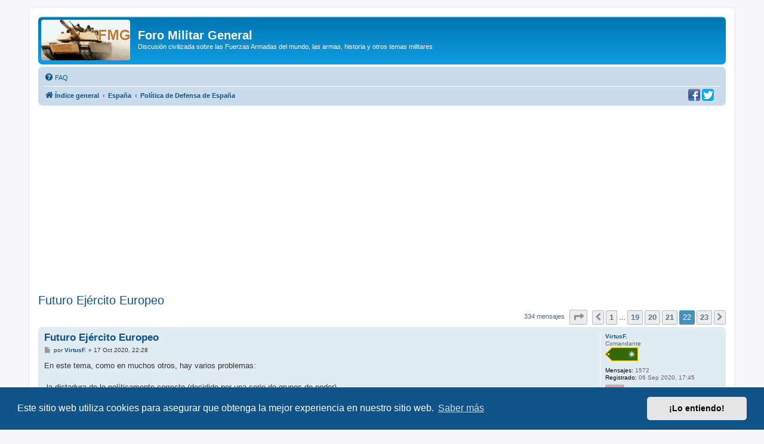

--- FILE ---
content_type: text/html; charset=UTF-8
request_url: https://www.militar.org.ua/foro/viewtopic.php?p=7509098
body_size: 15781
content:
<!DOCTYPE html>
<html dir="ltr" lang="es">
<head>
<meta charset="utf-8" />
<meta http-equiv="X-UA-Compatible" content="IE=edge">
<meta name="viewport" content="width=device-width, initial-scale=1" />

<title>Futuro Ejército Europeo - Página 22 - Foro Militar General</title>

	<link rel="alternate" type="application/atom+xml" title="Feed - Foro Militar General" href="/foro/app.php/feed">			<link rel="alternate" type="application/atom+xml" title="Feed - Nuevos Temas" href="/foro/app.php/feed/topics">		<link rel="alternate" type="application/atom+xml" title="Feed - Foro - Política de Defensa de España" href="/foro/app.php/feed/forum/11">	<link rel="alternate" type="application/atom+xml" title="Feed - Tema - Futuro Ejército Europeo" href="/foro/app.php/feed/topic/32175">	
	<link rel="canonical" href="https://www.militar.org.ua/foro/viewtopic.php?t=32175&amp;start=315">

<!--
	phpBB style name: prosilver
	Based on style:   prosilver (this is the default phpBB3 style)
	Original author:  Tom Beddard ( http://www.subBlue.com/ )
	Modified by:
-->

<link href="./assets/css/font-awesome.min.css?assets_version=340" rel="stylesheet">
<link href="./styles/prosilver/theme/stylesheet.css?assets_version=340" rel="stylesheet">
<link href="./styles/prosilver/theme/es/stylesheet.css?assets_version=340" rel="stylesheet">



	<link href="./assets/cookieconsent/cookieconsent.min.css?assets_version=340" rel="stylesheet">

<!--[if lte IE 9]>
	<link href="./styles/prosilver/theme/tweaks.css?assets_version=340" rel="stylesheet">
<![endif]-->

<meta name="description" content="Da recuerdos al grancapitán &amp;quot;goeben&amp;quot; :wink:">
<meta name="twitter:card" content="summary">
<meta name="twitter:site" content="@ForoMilitar">
<meta property="fb:app_id" content="630942620349711">
<meta property="og:locale" content="es_ES">
<meta property="og:site_name" content="Foro Militar General">
<meta property="og:url" content="https://www.militar.org.ua/foro/viewtopic.php?p=7509098">
<meta property="og:type" content="article">
<meta property="og:title" content="Futuro Ejército Europeo - Página 22">
<meta property="og:description" content="Da recuerdos al grancapitán &amp;quot;goeben&amp;quot; :wink:">
<meta property="og:image" content="https://www.militar.org.ua/foro/images/banners/FMG_250x250a.gif">
<meta property="og:image:type" content="image/gif">
<meta property="og:image:width" content="250">
<meta property="og:image:height" content="250">
<meta property="article:published_time" content="2011-05-06T00:34:21+04:00">
<meta property="article:section" content="Política de Defensa de España">
<meta property="article:publisher" content="https://www.facebook.com/ForoMilitarGeneral/">
<script type="application/ld+json">
{"@context":"http://schema.org","@type":"DiscussionForumPosting","@id":"https://www.militar.org.ua/foro/viewtopic.php?p=7509098","headline":"Futuro Ej\u00e9rcito Europeo - P\u00e1gina 22","description":"Da recuerdos al grancapit\u00e1n &amp;quot;goeben&amp;quot; :wink:","image":"https://www.militar.org.ua/foro/images/banners/FMG_250x250a.gif","author":{"@type":"Person","name":"Franx3"},"datePublished":"2011-05-06T00:34:21+04:00","publisher":{"@type":"Organization","name":"Foro Militar General","url":"https://www.militar.org.ua/foro","logo":{"@type":"ImageObject","url":"https://www.militar.org.ua/foro/images/banners/FMG_115x115.gif","width":115,"height":115}}}
</script>
			
<link href="./ext/phpbb/pages/styles/prosilver/theme/pages_common.css?assets_version=340" rel="stylesheet" media="screen" />
<link href="./ext/rmcgirr83/nationalflags/styles/prosilver/theme/flags.css?assets_version=340" rel="stylesheet" media="screen" />
<link href="./ext/vinny/shareon/styles/prosilver/theme/shareon.css?assets_version=340" rel="stylesheet" media="screen" />
<link href="./ext/flerex/linkedaccounts/styles/prosilver/theme/linkedaccounts.css?assets_version=340" rel="stylesheet" media="screen" />
<link href="./ext/phpbb/ads/styles/all/theme/phpbbads.css?assets_version=340" rel="stylesheet" media="screen" />




<!-- Google Ads -->
<script async src="https://pagead2.googlesyndication.com/pagead/js/adsbygoogle.js?client=ca-pub-0681574093302375" crossorigin="anonymous" type="aeeac9163f7cac9e0efd1ed6-text/javascript"></script>
<!-- Google ad blocking recovery messages -->
<script async src="https://fundingchoicesmessages.google.com/i/pub-0681574093302375?ers=1" nonce="zHTOAqKL0kIYxliVVGKu4A" type="aeeac9163f7cac9e0efd1ed6-text/javascript"></script><script nonce="zHTOAqKL0kIYxliVVGKu4A" type="aeeac9163f7cac9e0efd1ed6-text/javascript">(function() {function signalGooglefcPresent() {if (!window.frames['googlefcPresent']) {if (document.body) {const iframe = document.createElement('iframe'); iframe.style = 'width: 0; height: 0; border: none; z-index: -1000; left: -1000px; top: -1000px;'; iframe.style.display = 'none'; iframe.name = 'googlefcPresent'; document.body.appendChild(iframe);} else {setTimeout(signalGooglefcPresent, 0);}}}signalGooglefcPresent();})();</script>
<link rel="SHORTCUT ICON" href="https://www.militar.org.ua/foro/favicon.ico" />
</head>
<body id="phpbb" class="nojs notouch section-viewtopic ltr ">

<div id="wrap" class="wrap">
	<a id="top" class="top-anchor" accesskey="t"></a>
	<div id="page-header">
		<div class="headerbar" role="banner">
					<div class="inner">

			<div id="site-description" class="site-description">
		<a id="logo" class="logo" href="./index.php" title="Índice general">
					<span class="site_logo"></span>
				</a>
				<h1>Foro Militar General</h1>
				<p>Discusión civilizada sobre las Fuerzas Armadas del mundo, las armas, historia y otros temas militares</p>
				<p class="skiplink"><a href="#start_here">Obviar</a></p>
			</div>

									
			</div>
					</div>
				<div class="navbar" role="navigation">
	<div class="inner">

	<ul id="nav-main" class="nav-main linklist" role="menubar">

		<li id="quick-links" class="quick-links dropdown-container responsive-menu hidden" data-skip-responsive="true">
			<a href="#" class="dropdown-trigger">
				<i class="icon fa-bars fa-fw" aria-hidden="true"></i><span>Enlaces rápidos</span>
			</a>
			<div class="dropdown">
				<div class="pointer"><div class="pointer-inner"></div></div>
				<ul class="dropdown-contents" role="menu">
					
					
										<li class="separator"></li>

									</ul>
			</div>
		</li>

				<li data-last-responsive="true">
			<a href="/foro/app.php/help/faq" rel="help" title="Preguntas Frecuentes" role="menuitem">
				<i class="icon fa-question-circle fa-fw" aria-hidden="true"></i><span>FAQ</span>
			</a>
		</li>
						
		</ul>

	<ul id="nav-breadcrumbs" class="nav-breadcrumbs linklist navlinks" role="menubar">
				
		
		<li class="breadcrumbs" itemscope itemtype="https://schema.org/BreadcrumbList">

			
							<span class="crumb" itemtype="https://schema.org/ListItem" itemprop="itemListElement" itemscope><a itemprop="item" href="./index.php" accesskey="h" data-navbar-reference="index"><i class="icon fa-home fa-fw"></i><span itemprop="name">Índice general</span></a><meta itemprop="position" content="1" /></span>

											
								<span class="crumb" itemtype="https://schema.org/ListItem" itemprop="itemListElement" itemscope data-forum-id="47"><a itemprop="item" href="./viewforum.php?f=47"><span itemprop="name">España</span></a><meta itemprop="position" content="2" /></span>
															
								<span class="crumb" itemtype="https://schema.org/ListItem" itemprop="itemListElement" itemscope data-forum-id="11"><a itemprop="item" href="./viewforum.php?f=11"><span itemprop="name">Política de Defensa de España</span></a><meta itemprop="position" content="3" /></span>
							
					</li>

		
			</ul>
	</div>
		<div id="sociales">
		<a href="https://www.facebook.com/ForoMilitarGeneral" title="Estamos en Facebook" onclick="if (!window.__cfRLUnblockHandlers) return false; target='_blank';" data-cf-modified-aeeac9163f7cac9e0efd1ed6-=""><img src="https://www.militar.org.ua/foro/images/social/facebook-20x20.png" alt="Estamos en Facebook"/></a>
		<a href="https://twitter.com/ForoMilitar" title="Siguenos en Twitter" onclick="if (!window.__cfRLUnblockHandlers) return false; target='_blank';" data-cf-modified-aeeac9163f7cac9e0efd1ed6-=""><img src="https://www.militar.org.ua/foro/images/social/Twitter-20x20.png" alt="Siguenos en Twitter"/></a>
    </div>
</div>
	</div>

		<div style="margin: 10px 0;" data-phpbb-ads-id="1">
		<style type="text/css">
.militar_foro_arriba { display:inline-block; width:100%;}
@media (max-width: 320px) { .militar_foro_arriba { display: none; } }
</style>
<!-- militar/foro/arriba -->
<ins class="adsbygoogle militar_foro_arriba"
     data-ad-client="ca-pub-0681574093302375"
     data-ad-slot="4078263774"
     data-ad-format="auto"
     data-full-width-responsive="true"></ins>
<script type="aeeac9163f7cac9e0efd1ed6-text/javascript">
     (adsbygoogle = window.adsbygoogle || []).push({});
</script>
	</div>

	<a id="start_here" class="anchor"></a>
	<div id="page-body" class="page-body" role="main">
		
		
<h2 class="topic-title"><a href="./viewtopic.php?f=11&amp;t=32175&amp;start=315">Futuro Ejército Europeo</a></h2>
<!-- NOTE: remove the style="display: none" when you want to have the forum description on the topic body -->
<div style="display: none !important;">Programas de Defensa Nacional, presupuesto militar. El nacionalismo, Cataluña y País Vasco. Ceuta y Melilla frente a Marruecos. Relaciones con la OTAN.<br /></div>


<div class="action-bar bar-top">
	
	
			
	
			<div class="pagination">
			334 mensajes
							<ul>
	<li class="dropdown-container dropdown-button-control dropdown-page-jump page-jump">
		<a class="button button-icon-only dropdown-trigger" href="#" title="Clic para ir a la página…" role="button"><i class="icon fa-level-down fa-rotate-270" aria-hidden="true"></i><span class="sr-only">Página <strong>22</strong> de <strong>23</strong></span></a>
		<div class="dropdown">
			<div class="pointer"><div class="pointer-inner"></div></div>
			<ul class="dropdown-contents">
				<li>Ir a la página:</li>
				<li class="page-jump-form">
					<input type="number" name="page-number" min="1" max="999999" title="Introduzca el número de página al que desea ir" class="inputbox tiny" data-per-page="15" data-base-url=".&#x2F;viewtopic.php&#x3F;f&#x3D;11&amp;amp&#x3B;t&#x3D;32175" data-start-name="start" />
					<input class="button2" value="Ir" type="button" />
				</li>
			</ul>
		</div>
	</li>
			<li class="arrow previous"><a class="button button-icon-only" href="./viewtopic.php?f=11&amp;t=32175&amp;start=300" rel="prev" role="button"><i class="icon fa-chevron-left fa-fw" aria-hidden="true"></i><span class="sr-only">Anterior</span></a></li>
				<li><a class="button" href="./viewtopic.php?f=11&amp;t=32175" role="button">1</a></li>
			<li class="ellipsis" role="separator"><span>…</span></li>
				<li><a class="button" href="./viewtopic.php?f=11&amp;t=32175&amp;start=270" role="button">19</a></li>
				<li><a class="button" href="./viewtopic.php?f=11&amp;t=32175&amp;start=285" role="button">20</a></li>
				<li><a class="button" href="./viewtopic.php?f=11&amp;t=32175&amp;start=300" role="button">21</a></li>
			<li class="active"><span>22</span></li>
				<li><a class="button" href="./viewtopic.php?f=11&amp;t=32175&amp;start=330" role="button">23</a></li>
				<li class="arrow next"><a class="button button-icon-only" href="./viewtopic.php?f=11&amp;t=32175&amp;start=330" rel="next" role="button"><i class="icon fa-chevron-right fa-fw" aria-hidden="true"></i><span class="sr-only">Siguiente</span></a></li>
	</ul>
					</div>
		</div>




			<div id="p7508964" class="post has-profile bg2">
		<div class="inner">

		<dl class="postprofile" id="profile7508964">
			<dt class="has-profile-rank no-avatar">
				<div class="avatar-container">
																			</div>
								<a href="./memberlist.php?mode=viewprofile&amp;u=46345" class="username">VirtusF.</a>							</dt>

						<dd class="profile-rank">Comandante<br /><img src="./images/ranks/Ej-comandante.png" alt="Comandante" title="Comandante" /></dd>			
		<dd class="profile-posts"><strong>Mensajes:</strong> 1572</dd>		<dd class="profile-joined"><strong>Registrado:</strong> 06 Sep 2020, 17:45</dd>		
		
						
							<dd><a href="/foro/app.php/flags/177"><img class="flag_image" src="./ext/rmcgirr83/nationalflags/flags/es.png"alt="España" title="España" /></a></dd>

		</dl>

		<div class="postbody">
						<div id="post_content7508964">

					<h3 class="first">
						<a href="./viewtopic.php?p=7508964#p7508964">Futuro Ejército Europeo</a>
		</h3>

								
						<p class="author">
									<span><i class="icon fa-file fa-fw icon-lightgray icon-md" aria-hidden="true"></i><span class="sr-only">Mensaje</span></span>
								<span class="responsive-hide">por <strong><a href="./memberlist.php?mode=viewprofile&amp;u=46345" class="username">VirtusF.</a></strong> &raquo; </span><time datetime="2020-10-17T20:28:22+00:00">17 Oct 2020, 22:28</time>
			</p>
			
			
			
			<div class="content">En este tema, como en muchos otros, hay varios problemas:<br>
<br>
-la dictadura de lo políticamente correcto (decidido por una serie de grupos de poder)<br>
-el bombardeo mediático para facilitar esa dictadura<br>
-La falta de sentido crítico de la opinión pública debido a diversos factores<br>
<br>
No hace falta ser un lince para darse cuenta que cada nación tiene intereses propios, que pueden ser coincidentes o no con otras naciones. Pero en no pocas ocasiones, esos intereses son absolutamente contrarios al de otras naciones...y esto pasa en todos los sitios, la UE incluida. España no tiene los mismos intereses que Francia, Francia no tiene los mismos que Italia e Italia no tiene los mismos que Alemania...y así hasta completar la lista de la UE.<br>
<br>
El proyecto europeo está condenado al fracaso desde el mismo momento que "alguien" decidió que esta asociación económica tenía que convertirse en una disolución de los estados-nación en busca de una mini globalización buscando una supuesta nación europea. El cuento del ejército europeo es un paso más en ese objetivo imposible. Pero mientras haya dinero, y en Europa hay mucho, se darán pasos y se crearán estructuras que darán sueldos  a mucha gente en busca de ese objetivo imposible. Un objetivo imposible, pero que puede servir de excusa para debilitar a potenciales rivales poniendo un bonito anzuelo a países irresponsables propensos a creer en el buenismo y en utopías...</div>

			
			
									
									<br />
		<ul class="share-buttons">
							<li><a href="https://www.facebook.com/sharer/sharer.php?t=Futuro+Ej%C3%A9rcito+Europeo&amp;u=https%3A%2F%2Fwww.militar.org.ua%2Fforo%2Fviewtopic.php%3Fp%3D7508964%23p7508964" title="Compartir en Facebook" class="share-button share-icon-button facebook-icon js-newWindow" data-popup="width=580,height=325"></a></li>
			
							<li><a href="https://twitter.com/share?text=Futuro+Ej%C3%A9rcito+Europeo&amp;url=https%3A%2F%2Fwww.militar.org.ua%2Fforo%2Fviewtopic.php%3Fp%3D7508964%23p7508964" title="Compartir en Twitter" class="share-button share-icon-button twitter-icon js-newWindow" data-popup="width=550,height=300"></a></li>
			
			
			
			
			
			
			
			
							<li><a href="whatsapp://send?text=Futuro+Ej%C3%A9rcito+Europeo&nbsp;https%3A%2F%2Fwww.militar.org.ua%2Fforo%2Fviewtopic.php%3Fp%3D7508964%23p7508964" title="Compartir en Whatsapp" class="share-button share-icon-button whatsapp-icon" onclick="if (!window.__cfRLUnblockHandlers) return false; target='_blank';" data-cf-modified-aeeac9163f7cac9e0efd1ed6-=""></a></li>
			
					</ul>
		<br />
				<div id="sig7508964" class="signature">+1500 y subiendo</div>
						</div>

		</div>

				<div class="back2top">
						<a href="#top" class="top" title="Arriba">
				<i class="icon fa-chevron-circle-up fa-fw icon-gray" aria-hidden="true"></i>
				<span class="sr-only">Arriba</span>
			</a>
					</div>
		
		</div>
	</div>

					<div style="margin: 10px 0;" data-phpbb-ads-id="3">
		<script async src="https://pagead2.googlesyndication.com/pagead/js/adsbygoogle.js?client=ca-pub-0681574093302375" crossorigin="anonymous" type="aeeac9163f7cac9e0efd1ed6-text/javascript"></script>
<!-- militar/foro/first -->
<ins class="adsbygoogle"
     style="display:block"
     data-ad-client="ca-pub-0681574093302375"
     data-ad-slot="2995996839"
     data-ad-format="auto"></ins>
<script type="aeeac9163f7cac9e0efd1ed6-text/javascript">
     (adsbygoogle = window.adsbygoogle || []).push({});
</script>
	</div>

			<div id="p7508971" class="post has-profile bg1">
		<div class="inner">

		<dl class="postprofile" id="profile7508971">
			<dt class="has-profile-rank has-avatar">
				<div class="avatar-container">
																<a href="./memberlist.php?mode=viewprofile&amp;u=36861" class="avatar"><img class="avatar" src="./images/avatars/gallery/Militares/militar-20.gif" width="98" height="85" alt="Avatar de Usuario" /></a>														</div>
								<a href="./memberlist.php?mode=viewprofile&amp;u=36861" class="username">pacopin</a>							</dt>

						<dd class="profile-rank">Coronel<br /><img src="./images/ranks/Ej-coronel.png" alt="Coronel" title="Coronel" /></dd>			
		<dd class="profile-posts"><strong>Mensajes:</strong> 3845</dd>		<dd class="profile-joined"><strong>Registrado:</strong> 13 Ene 2013, 08:42</dd>		
		
						
							<dd><a href="/foro/app.php/flags/177"><img class="flag_image" src="./ext/rmcgirr83/nationalflags/flags/es.png"alt="España" title="España" /></a></dd>

		</dl>

		<div class="postbody">
						<div id="post_content7508971">

					<h3 >
						<a href="./viewtopic.php?p=7508971#p7508971">Futuro Ejército Europeo</a>
		</h3>

								
						<p class="author">
									<span><i class="icon fa-file fa-fw icon-lightgray icon-md" aria-hidden="true"></i><span class="sr-only">Mensaje</span></span>
								<span class="responsive-hide">por <strong><a href="./memberlist.php?mode=viewprofile&amp;u=36861" class="username">pacopin</a></strong> &raquo; </span><time datetime="2020-10-17T21:27:53+00:00">17 Oct 2020, 23:27</time>
			</p>
			
			
			
			<div class="content">Ahora la novedad  es que para solucionar el terrible problema de la deuda externa la "solución" que nos ofrecen es que nos soporten un interés bajísimo a cambio de que sea PERPETUO.<br>
<br>
Eso es de nuevo el lobo con piel de cordero. Solucionará el problema del político que quiere ganar las próximas elecciones sin hacer sangre en los recortes, pero a cambio condena a España a ceder completamente su soberanía por lo que queda de siglo porque al ser perpetuo nosotros siempre seremos los deudores y ellos siempre los acreedores. Así de simple. Si ya nos pusieron el collar con esto viene la correa. Una vez aceptado esto ¿Que político aceptará hacer reformas profundas (y algunas dolorosas) para complicarse la vida si solo hay que mirar a otro lado y decir amen a lo que digan?<br>
<br>
¿Acaso quien hace esa oferta no está buscando en realidad un protectorado en el siglo XXI? pues esa oferta ya está sobre la mesa.<br>
<br>
El ejército europeo es una pamplina y si esa idea está en este foro solo es por el sentimiento de muchos (me incluyo) del quiero y no puedo.</div>

			
			
									
									<br />
		<ul class="share-buttons">
							<li><a href="https://www.facebook.com/sharer/sharer.php?t=Futuro+Ej%C3%A9rcito+Europeo&amp;u=https%3A%2F%2Fwww.militar.org.ua%2Fforo%2Fviewtopic.php%3Fp%3D7508971%23p7508971" title="Compartir en Facebook" class="share-button share-icon-button facebook-icon js-newWindow" data-popup="width=580,height=325"></a></li>
			
							<li><a href="https://twitter.com/share?text=Futuro+Ej%C3%A9rcito+Europeo&amp;url=https%3A%2F%2Fwww.militar.org.ua%2Fforo%2Fviewtopic.php%3Fp%3D7508971%23p7508971" title="Compartir en Twitter" class="share-button share-icon-button twitter-icon js-newWindow" data-popup="width=550,height=300"></a></li>
			
			
			
			
			
			
			
			
							<li><a href="whatsapp://send?text=Futuro+Ej%C3%A9rcito+Europeo&nbsp;https%3A%2F%2Fwww.militar.org.ua%2Fforo%2Fviewtopic.php%3Fp%3D7508971%23p7508971" title="Compartir en Whatsapp" class="share-button share-icon-button whatsapp-icon" onclick="if (!window.__cfRLUnblockHandlers) return false; target='_blank';" data-cf-modified-aeeac9163f7cac9e0efd1ed6-=""></a></li>
			
					</ul>
		<br />
				<div id="sig7508971" class="signature">Baneado y post borrado en LA RAZON por relatar la marcha de socorro a Melilla en 1921</div>
						</div>

		</div>

				<div class="back2top">
						<a href="#top" class="top" title="Arriba">
				<i class="icon fa-chevron-circle-up fa-fw icon-gray" aria-hidden="true"></i>
				<span class="sr-only">Arriba</span>
			</a>
					</div>
		
		</div>
	</div>

	
						<div id="p7509005" class="post has-profile bg2">
		<div class="inner">

		<dl class="postprofile" id="profile7509005">
			<dt class="has-profile-rank no-avatar">
				<div class="avatar-container">
																			</div>
								<a href="./memberlist.php?mode=viewprofile&amp;u=46345" class="username">VirtusF.</a>							</dt>

						<dd class="profile-rank">Comandante<br /><img src="./images/ranks/Ej-comandante.png" alt="Comandante" title="Comandante" /></dd>			
		<dd class="profile-posts"><strong>Mensajes:</strong> 1572</dd>		<dd class="profile-joined"><strong>Registrado:</strong> 06 Sep 2020, 17:45</dd>		
		
						
							<dd><a href="/foro/app.php/flags/177"><img class="flag_image" src="./ext/rmcgirr83/nationalflags/flags/es.png"alt="España" title="España" /></a></dd>

		</dl>

		<div class="postbody">
						<div id="post_content7509005">

					<h3 >
						<a href="./viewtopic.php?p=7509005#p7509005">Futuro Ejército Europeo</a>
		</h3>

								
						<p class="author">
									<span><i class="icon fa-file fa-fw icon-lightgray icon-md" aria-hidden="true"></i><span class="sr-only">Mensaje</span></span>
								<span class="responsive-hide">por <strong><a href="./memberlist.php?mode=viewprofile&amp;u=46345" class="username">VirtusF.</a></strong> &raquo; </span><time datetime="2020-10-18T11:17:41+00:00">18 Oct 2020, 13:17</time>
			</p>
			
			
			
			<div class="content">Entretener con problemas internos, minusvalorar capacidades propias, destrucción de la cultura autóctona en favor de una "multicuturalidad global", mitificación de lo externo...está claro el plan.</div>

			
			
									
									<br />
		<ul class="share-buttons">
							<li><a href="https://www.facebook.com/sharer/sharer.php?t=Futuro+Ej%C3%A9rcito+Europeo&amp;u=https%3A%2F%2Fwww.militar.org.ua%2Fforo%2Fviewtopic.php%3Fp%3D7509005%23p7509005" title="Compartir en Facebook" class="share-button share-icon-button facebook-icon js-newWindow" data-popup="width=580,height=325"></a></li>
			
							<li><a href="https://twitter.com/share?text=Futuro+Ej%C3%A9rcito+Europeo&amp;url=https%3A%2F%2Fwww.militar.org.ua%2Fforo%2Fviewtopic.php%3Fp%3D7509005%23p7509005" title="Compartir en Twitter" class="share-button share-icon-button twitter-icon js-newWindow" data-popup="width=550,height=300"></a></li>
			
			
			
			
			
			
			
			
							<li><a href="whatsapp://send?text=Futuro+Ej%C3%A9rcito+Europeo&nbsp;https%3A%2F%2Fwww.militar.org.ua%2Fforo%2Fviewtopic.php%3Fp%3D7509005%23p7509005" title="Compartir en Whatsapp" class="share-button share-icon-button whatsapp-icon" onclick="if (!window.__cfRLUnblockHandlers) return false; target='_blank';" data-cf-modified-aeeac9163f7cac9e0efd1ed6-=""></a></li>
			
					</ul>
		<br />
				<div id="sig7509005" class="signature">+1500 y subiendo</div>
						</div>

		</div>

				<div class="back2top">
						<a href="#top" class="top" title="Arriba">
				<i class="icon fa-chevron-circle-up fa-fw icon-gray" aria-hidden="true"></i>
				<span class="sr-only">Arriba</span>
			</a>
					</div>
		
		</div>
	</div>

	
						<div id="p7509009" class="post has-profile bg1">
		<div class="inner">

		<dl class="postprofile" id="profile7509009">
			<dt class="has-profile-rank no-avatar">
				<div class="avatar-container">
																			</div>
								<a href="./memberlist.php?mode=viewprofile&amp;u=287" class="username">Kraken</a>							</dt>

						<dd class="profile-rank">General de Ejército<br /><img src="./images/ranks/Ej-general-de-ejercito.png" alt="General de Ejército" title="General de Ejército" /></dd>			
		<dd class="profile-posts"><strong>Mensajes:</strong> 11180</dd>		<dd class="profile-joined"><strong>Registrado:</strong> 05 Mar 2003, 19:07</dd>		
		
						
							<dd><a href="/foro/app.php/flags/177"><img class="flag_image" src="./ext/rmcgirr83/nationalflags/flags/es.png"alt="España" title="España" /></a></dd>

		</dl>

		<div class="postbody">
						<div id="post_content7509009">

					<h3 >
						<a href="./viewtopic.php?p=7509009#p7509009">Futuro Ejército Europeo</a>
		</h3>

								
						<p class="author">
									<span><i class="icon fa-file fa-fw icon-lightgray icon-md" aria-hidden="true"></i><span class="sr-only">Mensaje</span></span>
								<span class="responsive-hide">por <strong><a href="./memberlist.php?mode=viewprofile&amp;u=287" class="username">Kraken</a></strong> &raquo; </span><time datetime="2020-10-18T11:27:09+00:00">18 Oct 2020, 13:27</time>
			</p>
			
			
			
			<div class="content">Sí, es una conspiración que desde fuera nos tengan que obligar a mantener un mínimo de gasto en defensa.<br>
<br>
Con lo bien que se hace aquí a base de colocar a los del partido en oficinas bien pagadas, llevárselo bien calentito y putas y coca.<br>
<br>
La hacemos de puta madre.</div>

			
			
									
									<br />
		<ul class="share-buttons">
							<li><a href="https://www.facebook.com/sharer/sharer.php?t=Futuro+Ej%C3%A9rcito+Europeo&amp;u=https%3A%2F%2Fwww.militar.org.ua%2Fforo%2Fviewtopic.php%3Fp%3D7509009%23p7509009" title="Compartir en Facebook" class="share-button share-icon-button facebook-icon js-newWindow" data-popup="width=580,height=325"></a></li>
			
							<li><a href="https://twitter.com/share?text=Futuro+Ej%C3%A9rcito+Europeo&amp;url=https%3A%2F%2Fwww.militar.org.ua%2Fforo%2Fviewtopic.php%3Fp%3D7509009%23p7509009" title="Compartir en Twitter" class="share-button share-icon-button twitter-icon js-newWindow" data-popup="width=550,height=300"></a></li>
			
			
			
			
			
			
			
			
							<li><a href="whatsapp://send?text=Futuro+Ej%C3%A9rcito+Europeo&nbsp;https%3A%2F%2Fwww.militar.org.ua%2Fforo%2Fviewtopic.php%3Fp%3D7509009%23p7509009" title="Compartir en Whatsapp" class="share-button share-icon-button whatsapp-icon" onclick="if (!window.__cfRLUnblockHandlers) return false; target='_blank';" data-cf-modified-aeeac9163f7cac9e0efd1ed6-=""></a></li>
			
					</ul>
		<br />
				<div id="sig7509009" class="signature">Ningún plan, por bueno que sea, resiste su primer recorte presupuestario.</div>
						</div>

		</div>

				<div class="back2top">
						<a href="#top" class="top" title="Arriba">
				<i class="icon fa-chevron-circle-up fa-fw icon-gray" aria-hidden="true"></i>
				<span class="sr-only">Arriba</span>
			</a>
					</div>
		
		</div>
	</div>

	
						<div id="p7509012" class="post has-profile bg2">
		<div class="inner">

		<dl class="postprofile" id="profile7509012">
			<dt class="has-profile-rank no-avatar">
				<div class="avatar-container">
																			</div>
								<a href="./memberlist.php?mode=viewprofile&amp;u=46345" class="username">VirtusF.</a>							</dt>

						<dd class="profile-rank">Comandante<br /><img src="./images/ranks/Ej-comandante.png" alt="Comandante" title="Comandante" /></dd>			
		<dd class="profile-posts"><strong>Mensajes:</strong> 1572</dd>		<dd class="profile-joined"><strong>Registrado:</strong> 06 Sep 2020, 17:45</dd>		
		
						
							<dd><a href="/foro/app.php/flags/177"><img class="flag_image" src="./ext/rmcgirr83/nationalflags/flags/es.png"alt="España" title="España" /></a></dd>

		</dl>

		<div class="postbody">
						<div id="post_content7509012">

					<h3 >
						<a href="./viewtopic.php?p=7509012#p7509012">Futuro Ejército Europeo</a>
		</h3>

								
						<p class="author">
									<span><i class="icon fa-file fa-fw icon-lightgray icon-md" aria-hidden="true"></i><span class="sr-only">Mensaje</span></span>
								<span class="responsive-hide">por <strong><a href="./memberlist.php?mode=viewprofile&amp;u=46345" class="username">VirtusF.</a></strong> &raquo; </span><time datetime="2020-10-18T11:48:10+00:00">18 Oct 2020, 13:48</time>
			</p>
			
			
			
			<div class="content">No.<br>
<br>
Lo de mantener los presupuestos bajos de defensa es culpa exclusivamente de dos factores internos:<br>
<br>
-la clase política que la defensa se la trae al pairo porque no da votos<br>
-los votantes que en su gran mayoría no tienen ni cultura de defensa ni interés por la defensa<br>
<br>
Solo hay que ver las tertulias o debates para darse cuenta que casi nunca se tratan temas de defensa.<br>
<br>
A esta inconsciencia y anafalfabetismo crónico hay que sumar por supuesto agentes externos, que inoculan la necesidad de proyecto globalizador porque a nivel interno supuestamente se es incapaz de cumplir esas necesidades...y claro, muchos muerden el anzuelo.<br>
<br>
La realidad  es que la España de los 80 y 90, siendo más "pobre" que hoy, destinaba muchísimo más porcentaje del PIB a defensa que actualmente. ¿A qué se debe ese cambio?, ¿de verdad alguien se cree que España es incapaz de tener un 2% del PIB en defensa?</div>

			
			
													<div class="notice">
					Última edición por <a href="./memberlist.php?mode=viewprofile&amp;u=46345" class="username">VirtusF.</a> el 18 Oct 2020, 14:57, editado 1 vez en total.
									</div>
			
									<br />
		<ul class="share-buttons">
							<li><a href="https://www.facebook.com/sharer/sharer.php?t=Futuro+Ej%C3%A9rcito+Europeo&amp;u=https%3A%2F%2Fwww.militar.org.ua%2Fforo%2Fviewtopic.php%3Fp%3D7509012%23p7509012" title="Compartir en Facebook" class="share-button share-icon-button facebook-icon js-newWindow" data-popup="width=580,height=325"></a></li>
			
							<li><a href="https://twitter.com/share?text=Futuro+Ej%C3%A9rcito+Europeo&amp;url=https%3A%2F%2Fwww.militar.org.ua%2Fforo%2Fviewtopic.php%3Fp%3D7509012%23p7509012" title="Compartir en Twitter" class="share-button share-icon-button twitter-icon js-newWindow" data-popup="width=550,height=300"></a></li>
			
			
			
			
			
			
			
			
							<li><a href="whatsapp://send?text=Futuro+Ej%C3%A9rcito+Europeo&nbsp;https%3A%2F%2Fwww.militar.org.ua%2Fforo%2Fviewtopic.php%3Fp%3D7509012%23p7509012" title="Compartir en Whatsapp" class="share-button share-icon-button whatsapp-icon" onclick="if (!window.__cfRLUnblockHandlers) return false; target='_blank';" data-cf-modified-aeeac9163f7cac9e0efd1ed6-=""></a></li>
			
					</ul>
		<br />
				<div id="sig7509012" class="signature">+1500 y subiendo</div>
						</div>

		</div>

				<div class="back2top">
						<a href="#top" class="top" title="Arriba">
				<i class="icon fa-chevron-circle-up fa-fw icon-gray" aria-hidden="true"></i>
				<span class="sr-only">Arriba</span>
			</a>
					</div>
		
		</div>
	</div>

	
						<div id="p7509016" class="post has-profile bg1">
		<div class="inner">

		<dl class="postprofile" id="profile7509016">
			<dt class="has-profile-rank no-avatar">
				<div class="avatar-container">
																			</div>
								<a href="./memberlist.php?mode=viewprofile&amp;u=45689" class="username">Exuperancia Rapú</a>							</dt>

						<dd class="profile-rank">Suboficial Primero<br /><img src="./images/ranks/Ej-suboficial-primero.png" alt="Suboficial Primero" title="Suboficial Primero" /></dd>			
		<dd class="profile-posts"><strong>Mensajes:</strong> 640</dd>		<dd class="profile-joined"><strong>Registrado:</strong> 30 Ago 2019, 17:08</dd>		
		
						
						
		</dl>

		<div class="postbody">
						<div id="post_content7509016">

					<h3 >
						<a href="./viewtopic.php?p=7509016#p7509016">Futuro Ejército Europeo</a>
		</h3>

								
						<p class="author">
									<span><i class="icon fa-file fa-fw icon-lightgray icon-md" aria-hidden="true"></i><span class="sr-only">Mensaje</span></span>
								<span class="responsive-hide">por <strong><a href="./memberlist.php?mode=viewprofile&amp;u=45689" class="username">Exuperancia Rapú</a></strong> &raquo; </span><time datetime="2020-10-18T12:12:44+00:00">18 Oct 2020, 14:12</time>
			</p>
			
			
			
			<div class="content">La iniciativa del Ejército europeo no es para protegerse de un enemigo exterior inexistente (el enemigo ya está dentro). Es simplemente para intervenir por la fuerza, si los otros medios fallan, si en un hipotético futuro un país europeo (digamos Hungria)  decidiera independizarse de las instituciones globalistas. Ojo, no hablo de una guerra clásica. Antes de enviar a ese futuro ejercito en cuestión, el estado en cuestión habría sido “ablandado” por sanciones comerciales, bloqueos de mercancías, energía y comida, destrucción de la red eléctrica, desconexión de la red SWIT y control del espectro electro-magnético. <br>
<br>
Las FAS del estado en cuestión serian para entonces totalmente inoperativas y la función del ejercito europeo no sería el combate (ya que no sería necesario) sino la ocupación efectiva del estado hasta que nuevas elecciones “libres” permitan al estado en cuestión reintegrarse a la “comunidad de naciones”.<br>
<br>
Para este tipo de misión, un ejército europeo compuesto de multitud de países no es una debilidad, sino una fortaleza ya que “legitima” la ocupación. <br>
<br>
Para ese escenario ya existe la EUROGENDFOR, el ejército europeo es lo mismo, pero con esteroides para ocuparse de un país entero.<br>
<a href="https://eurogendfor.org/" class="postlink">https://eurogendfor.org/</a></div>

			
			
									
									<br />
		<ul class="share-buttons">
							<li><a href="https://www.facebook.com/sharer/sharer.php?t=Futuro+Ej%C3%A9rcito+Europeo&amp;u=https%3A%2F%2Fwww.militar.org.ua%2Fforo%2Fviewtopic.php%3Fp%3D7509016%23p7509016" title="Compartir en Facebook" class="share-button share-icon-button facebook-icon js-newWindow" data-popup="width=580,height=325"></a></li>
			
							<li><a href="https://twitter.com/share?text=Futuro+Ej%C3%A9rcito+Europeo&amp;url=https%3A%2F%2Fwww.militar.org.ua%2Fforo%2Fviewtopic.php%3Fp%3D7509016%23p7509016" title="Compartir en Twitter" class="share-button share-icon-button twitter-icon js-newWindow" data-popup="width=550,height=300"></a></li>
			
			
			
			
			
			
			
			
							<li><a href="whatsapp://send?text=Futuro+Ej%C3%A9rcito+Europeo&nbsp;https%3A%2F%2Fwww.militar.org.ua%2Fforo%2Fviewtopic.php%3Fp%3D7509016%23p7509016" title="Compartir en Whatsapp" class="share-button share-icon-button whatsapp-icon" onclick="if (!window.__cfRLUnblockHandlers) return false; target='_blank';" data-cf-modified-aeeac9163f7cac9e0efd1ed6-=""></a></li>
			
					</ul>
		<br />
				
						</div>

		</div>

				<div class="back2top">
						<a href="#top" class="top" title="Arriba">
				<i class="icon fa-chevron-circle-up fa-fw icon-gray" aria-hidden="true"></i>
				<span class="sr-only">Arriba</span>
			</a>
					</div>
		
		</div>
	</div>

	
						<div id="p7509022" class="post has-profile bg2">
		<div class="inner">

		<dl class="postprofile" id="profile7509022">
			<dt class="has-profile-rank no-avatar">
				<div class="avatar-container">
																			</div>
								<a href="./memberlist.php?mode=viewprofile&amp;u=13752" class="username">Gaspacher</a>							</dt>

						<dd class="profile-rank">General<br /><img src="./images/ranks/Ej-general.png" alt="General" title="General" /></dd>			
		<dd class="profile-posts"><strong>Mensajes:</strong> 23987</dd>		<dd class="profile-joined"><strong>Registrado:</strong> 28 Oct 2007, 21:59</dd>		
		
											<dd class="profile-custom-field profile-phpbb_location"><strong>Ubicación:</strong> Hoy en mañolandia, mañana ya veremos</dd>
							
						
		</dl>

		<div class="postbody">
						<div id="post_content7509022">

					<h3 >
						<a href="./viewtopic.php?p=7509022#p7509022">Futuro Ejército Europeo</a>
		</h3>

								
						<p class="author">
									<span><i class="icon fa-file fa-fw icon-lightgray icon-md" aria-hidden="true"></i><span class="sr-only">Mensaje</span></span>
								<span class="responsive-hide">por <strong><a href="./memberlist.php?mode=viewprofile&amp;u=13752" class="username">Gaspacher</a></strong> &raquo; </span><time datetime="2020-10-18T12:46:29+00:00">18 Oct 2020, 14:46</time>
			</p>
			
			
			
			<div class="content">El futuro ejército europeo es una entelequia mientras sigan existiendo los "estados".  Tal vez se pueda crear algunas unidades comunes, con personal multinacional, pero eso es todo.  Cada país precisara mantener unas fuerzas determinadas bajo su control directo para asegurar su defensa y su acción exterior sin trabas, y eso es algo que todos saben.</div>

			
			
									
									<br />
		<ul class="share-buttons">
							<li><a href="https://www.facebook.com/sharer/sharer.php?t=Futuro+Ej%C3%A9rcito+Europeo&amp;u=https%3A%2F%2Fwww.militar.org.ua%2Fforo%2Fviewtopic.php%3Fp%3D7509022%23p7509022" title="Compartir en Facebook" class="share-button share-icon-button facebook-icon js-newWindow" data-popup="width=580,height=325"></a></li>
			
							<li><a href="https://twitter.com/share?text=Futuro+Ej%C3%A9rcito+Europeo&amp;url=https%3A%2F%2Fwww.militar.org.ua%2Fforo%2Fviewtopic.php%3Fp%3D7509022%23p7509022" title="Compartir en Twitter" class="share-button share-icon-button twitter-icon js-newWindow" data-popup="width=550,height=300"></a></li>
			
			
			
			
			
			
			
			
							<li><a href="whatsapp://send?text=Futuro+Ej%C3%A9rcito+Europeo&nbsp;https%3A%2F%2Fwww.militar.org.ua%2Fforo%2Fviewtopic.php%3Fp%3D7509022%23p7509022" title="Compartir en Whatsapp" class="share-button share-icon-button whatsapp-icon" onclick="if (!window.__cfRLUnblockHandlers) return false; target='_blank';" data-cf-modified-aeeac9163f7cac9e0efd1ed6-=""></a></li>
			
					</ul>
		<br />
				<div id="sig7509022" class="signature">A todo hombre tarde o temprano le llega la muerte ¿Y cómo puede morir mejor un hombre que afrontando temibles opciones, defendiendo las cenizas de sus padres y los templos de sus dioses?" T. M.</div>
						</div>

		</div>

				<div class="back2top">
						<a href="#top" class="top" title="Arriba">
				<i class="icon fa-chevron-circle-up fa-fw icon-gray" aria-hidden="true"></i>
				<span class="sr-only">Arriba</span>
			</a>
					</div>
		
		</div>
	</div>

	
						<div id="p7509072" class="post has-profile bg1">
		<div class="inner">

		<dl class="postprofile" id="profile7509072">
			<dt class="has-profile-rank no-avatar">
				<div class="avatar-container">
																			</div>
								<a href="./memberlist.php?mode=viewprofile&amp;u=46251" class="username">SMS Goeben</a>							</dt>

						<dd class="profile-rank">Soldado Primero<br /><img src="./images/ranks/Ej-soldado-primero.png" alt="Soldado Primero" title="Soldado Primero" /></dd>			
		<dd class="profile-posts"><strong>Mensajes:</strong> 53</dd>		<dd class="profile-joined"><strong>Registrado:</strong> 15 Jul 2020, 18:19</dd>		
		
						
							<dd><a href="/foro/app.php/flags/73"><img class="flag_image" src="./ext/rmcgirr83/nationalflags/flags/de.png"alt="Alemania" title="Alemania" /></a></dd>

		</dl>

		<div class="postbody">
						<div id="post_content7509072">

					<h3 >
						<a href="./viewtopic.php?p=7509072#p7509072">Futuro Ejército Europeo</a>
		</h3>

								
						<p class="author">
									<span><i class="icon fa-file fa-fw icon-lightgray icon-md" aria-hidden="true"></i><span class="sr-only">Mensaje</span></span>
								<span class="responsive-hide">por <strong><a href="./memberlist.php?mode=viewprofile&amp;u=46251" class="username">SMS Goeben</a></strong> &raquo; </span><time datetime="2020-10-18T17:26:49+00:00">18 Oct 2020, 19:26</time>
			</p>
			
			
			
			<div class="content"><blockquote cite="./viewtopic.php?p=7509005#p7509005"><div><cite><a href="./memberlist.php?mode=viewprofile&amp;u=46345">VirtusF.</a> escribió: <a href="./viewtopic.php?p=7509005#p7509005" data-post-id="7509005" onclick="if (!window.__cfRLUnblockHandlers) return false; if(document.getElementById(hash.substr(1)))href=hash" data-cf-modified-aeeac9163f7cac9e0efd1ed6-="">↑</a><span class="responsive-hide">18 Oct 2020, 13:17</span></cite>
Entretener con problemas internos, minusvalorar capacidades propias, destrucción de la cultura autóctona en favor de una "multicuturalidad global", mitificación de lo externo...está claro el plan.
</div></blockquote>

¡Qué viene Soros! Defendamos los toros, el flamenco y la pandereta,¡Europa termina en los Pirineos! No nos harán evolucionar esos malditos alemanes.  <img class="smilies" src="./images/smilies/G-thumbs.gif" width="25" height="18" alt=":thumbs:" title="Bien"> <br>

<blockquote><div><cite>Exuperancia Rapú escribió:</cite>Es simplemente para intervenir por la fuerza, si los otros medios fallan, si en un hipotético futuro un país europeo (digamos Hungria) decidiera independizarse de las instituciones globalistas. </div></blockquote>

Está es aún peor. ¡Qué la encierren ya!  <img class="smilies" src="./images/smilies/facepalm.gif" width="19" height="19" alt=":pena:" title="Pena"></div>

			
			
									
									<br />
		<ul class="share-buttons">
							<li><a href="https://www.facebook.com/sharer/sharer.php?t=Futuro+Ej%C3%A9rcito+Europeo&amp;u=https%3A%2F%2Fwww.militar.org.ua%2Fforo%2Fviewtopic.php%3Fp%3D7509072%23p7509072" title="Compartir en Facebook" class="share-button share-icon-button facebook-icon js-newWindow" data-popup="width=580,height=325"></a></li>
			
							<li><a href="https://twitter.com/share?text=Futuro+Ej%C3%A9rcito+Europeo&amp;url=https%3A%2F%2Fwww.militar.org.ua%2Fforo%2Fviewtopic.php%3Fp%3D7509072%23p7509072" title="Compartir en Twitter" class="share-button share-icon-button twitter-icon js-newWindow" data-popup="width=550,height=300"></a></li>
			
			
			
			
			
			
			
			
							<li><a href="whatsapp://send?text=Futuro+Ej%C3%A9rcito+Europeo&nbsp;https%3A%2F%2Fwww.militar.org.ua%2Fforo%2Fviewtopic.php%3Fp%3D7509072%23p7509072" title="Compartir en Whatsapp" class="share-button share-icon-button whatsapp-icon" onclick="if (!window.__cfRLUnblockHandlers) return false; target='_blank';" data-cf-modified-aeeac9163f7cac9e0efd1ed6-=""></a></li>
			
					</ul>
		<br />
				
						</div>

		</div>

				<div class="back2top">
						<a href="#top" class="top" title="Arriba">
				<i class="icon fa-chevron-circle-up fa-fw icon-gray" aria-hidden="true"></i>
				<span class="sr-only">Arriba</span>
			</a>
					</div>
		
		</div>
	</div>

	
						<div id="p7509084" class="post has-profile bg2">
		<div class="inner">

		<dl class="postprofile" id="profile7509084">
			<dt class="has-profile-rank has-avatar">
				<div class="avatar-container">
																<a href="./memberlist.php?mode=viewprofile&amp;u=36861" class="avatar"><img class="avatar" src="./images/avatars/gallery/Militares/militar-20.gif" width="98" height="85" alt="Avatar de Usuario" /></a>														</div>
								<a href="./memberlist.php?mode=viewprofile&amp;u=36861" class="username">pacopin</a>							</dt>

						<dd class="profile-rank">Coronel<br /><img src="./images/ranks/Ej-coronel.png" alt="Coronel" title="Coronel" /></dd>			
		<dd class="profile-posts"><strong>Mensajes:</strong> 3845</dd>		<dd class="profile-joined"><strong>Registrado:</strong> 13 Ene 2013, 08:42</dd>		
		
						
							<dd><a href="/foro/app.php/flags/177"><img class="flag_image" src="./ext/rmcgirr83/nationalflags/flags/es.png"alt="España" title="España" /></a></dd>

		</dl>

		<div class="postbody">
						<div id="post_content7509084">

					<h3 >
						<a href="./viewtopic.php?p=7509084#p7509084">Futuro Ejército Europeo</a>
		</h3>

								
						<p class="author">
									<span><i class="icon fa-file fa-fw icon-lightgray icon-md" aria-hidden="true"></i><span class="sr-only">Mensaje</span></span>
								<span class="responsive-hide">por <strong><a href="./memberlist.php?mode=viewprofile&amp;u=36861" class="username">pacopin</a></strong> &raquo; </span><time datetime="2020-10-18T19:46:36+00:00">18 Oct 2020, 21:46</time>
			</p>
			
			
			
			<div class="content">A ver SMS Gowben<br>
<br>
Siempre me han parecido estúpidos aquellos que por sistema se apuntan a cada conspiración posible. La mayoría acaban buscando reptilianos y son inofensivos.<br>
<br>
Tan equivocado me parece eso como el que no quiere ver nunca ninguna. Supongo que tienes ojos en la cara así que úsalos.<br>
<br>
Por no hacer esto largo te haré algunas preguntas<br>
<br>
¿Puedes explicar como es posible que una niña de 16 años sin estudios ni profesión conocida acabe dando lecciones al mundo (yo la vi reñir al secretario general de naciones unidas en su cara en un acto de naciones unidas a la que fue invitada)? ¿A tí eso no te hace preguntarte quien está detrás de eso y por qué?<br>
<br>
El miércoles hay una moción de censura al gobierno. Es una cosa muy seria. Las noticias sobre eso son inquietantes y sin embargo ninguna televisión ha tenido nada que decir. En argot lo han "llevado a negro", lo han ninguneado e ignorado ¿A tí eso no te dice nada? Parece ser que el gobierno está intentando que el pleno del congreso sea telemático para que Abascal hable solo ¿A tí te parece que eso no es noticia? Parece ser que el presidente está valorando no asistir porque de repente le ha salido una cita ineludible (y eso que la fecha la puso él) ¿A ti eso no te parece noticia? <br>
<br>
¿Porque no cuentan las noticias? ¿Es que esas no son noticias? ¿A tí estas cosas (y muchas mas que podría poner) no te hacen preguntarte que demonios está pasando? ¿No te cansaste de ver enfermeras bailando cuando tenían que hacer horas extras sin material ni nada?<br>
<br>
No te digo que te las contestes. Te digo que al menos te lo preguntes porque algo está pasando. Vimos lo que pasó con la muerte del tal floyd y no parece que esté recibiendo el mismo tratamiento informativo que con el pobre hombre que mataron en Paris ayer por poner una caricatura ¿no crees?<br>
<br>
Esto es un off topic. Solo pon en cuestión lo que te digan (sea quien sea) y usa tus propios ojos hombre, que Dios te dió ojos y neuronas por algo. Por cierto Soros es un anciano que ha puesto la cara cuando ya no se podía ocultar lo que está  pasando, pero el tipo ese es lo de menos.</div>

			
			
									
									<br />
		<ul class="share-buttons">
							<li><a href="https://www.facebook.com/sharer/sharer.php?t=Futuro+Ej%C3%A9rcito+Europeo&amp;u=https%3A%2F%2Fwww.militar.org.ua%2Fforo%2Fviewtopic.php%3Fp%3D7509084%23p7509084" title="Compartir en Facebook" class="share-button share-icon-button facebook-icon js-newWindow" data-popup="width=580,height=325"></a></li>
			
							<li><a href="https://twitter.com/share?text=Futuro+Ej%C3%A9rcito+Europeo&amp;url=https%3A%2F%2Fwww.militar.org.ua%2Fforo%2Fviewtopic.php%3Fp%3D7509084%23p7509084" title="Compartir en Twitter" class="share-button share-icon-button twitter-icon js-newWindow" data-popup="width=550,height=300"></a></li>
			
			
			
			
			
			
			
			
							<li><a href="whatsapp://send?text=Futuro+Ej%C3%A9rcito+Europeo&nbsp;https%3A%2F%2Fwww.militar.org.ua%2Fforo%2Fviewtopic.php%3Fp%3D7509084%23p7509084" title="Compartir en Whatsapp" class="share-button share-icon-button whatsapp-icon" onclick="if (!window.__cfRLUnblockHandlers) return false; target='_blank';" data-cf-modified-aeeac9163f7cac9e0efd1ed6-=""></a></li>
			
					</ul>
		<br />
				<div id="sig7509084" class="signature">Baneado y post borrado en LA RAZON por relatar la marcha de socorro a Melilla en 1921</div>
						</div>

		</div>

				<div class="back2top">
						<a href="#top" class="top" title="Arriba">
				<i class="icon fa-chevron-circle-up fa-fw icon-gray" aria-hidden="true"></i>
				<span class="sr-only">Arriba</span>
			</a>
					</div>
		
		</div>
	</div>

	
						<div id="p7509091" class="post has-profile bg1">
		<div class="inner">

		<dl class="postprofile" id="profile7509091">
			<dt class="has-profile-rank no-avatar">
				<div class="avatar-container">
																			</div>
								<a href="./memberlist.php?mode=viewprofile&amp;u=46251" class="username">SMS Goeben</a>							</dt>

						<dd class="profile-rank">Soldado Primero<br /><img src="./images/ranks/Ej-soldado-primero.png" alt="Soldado Primero" title="Soldado Primero" /></dd>			
		<dd class="profile-posts"><strong>Mensajes:</strong> 53</dd>		<dd class="profile-joined"><strong>Registrado:</strong> 15 Jul 2020, 18:19</dd>		
		
						
							<dd><a href="/foro/app.php/flags/73"><img class="flag_image" src="./ext/rmcgirr83/nationalflags/flags/de.png"alt="Alemania" title="Alemania" /></a></dd>

		</dl>

		<div class="postbody">
						<div id="post_content7509091">

					<h3 >
						<a href="./viewtopic.php?p=7509091#p7509091">Futuro Ejército Europeo</a>
		</h3>

								
						<p class="author">
									<span><i class="icon fa-file fa-fw icon-lightgray icon-md" aria-hidden="true"></i><span class="sr-only">Mensaje</span></span>
								<span class="responsive-hide">por <strong><a href="./memberlist.php?mode=viewprofile&amp;u=46251" class="username">SMS Goeben</a></strong> &raquo; </span><time datetime="2020-10-18T20:14:36+00:00">18 Oct 2020, 22:14</time>
			</p>
			
			
			
			<div class="content">Caballero, como su capacidad cognitiva parece superior a la de los anteriores, le pondré una cita de Stephen Paddock: "Nos resulta más fácil aceptar una teoría de la conspiración porque la realidad es mucho más caótica, azarosa y difícil de asumir".  <img class="smilies" src="./images/smilies/G-thumbs.gif" width="25" height="18" alt=":thumbs:" title="Bien">  Sus preguntas se responden solas, lo que ocurre es que depende del medio se da más relevancia a unas noticias que a otras, se llama pluralidad. Ahora bien, si solo ve La 1, pues encontrará omisiones y noticias sesgadas por el gobierno de turno, por ello hay que leer o ver distintos puntos de vista.  <img class="smilies" src="./images/smilies/militar-beer.gif" width="42" height="23" alt=":militar-beer:" title="militar bebiendo"></div>

			
			
									
									<br />
		<ul class="share-buttons">
							<li><a href="https://www.facebook.com/sharer/sharer.php?t=Futuro+Ej%C3%A9rcito+Europeo&amp;u=https%3A%2F%2Fwww.militar.org.ua%2Fforo%2Fviewtopic.php%3Fp%3D7509091%23p7509091" title="Compartir en Facebook" class="share-button share-icon-button facebook-icon js-newWindow" data-popup="width=580,height=325"></a></li>
			
							<li><a href="https://twitter.com/share?text=Futuro+Ej%C3%A9rcito+Europeo&amp;url=https%3A%2F%2Fwww.militar.org.ua%2Fforo%2Fviewtopic.php%3Fp%3D7509091%23p7509091" title="Compartir en Twitter" class="share-button share-icon-button twitter-icon js-newWindow" data-popup="width=550,height=300"></a></li>
			
			
			
			
			
			
			
			
							<li><a href="whatsapp://send?text=Futuro+Ej%C3%A9rcito+Europeo&nbsp;https%3A%2F%2Fwww.militar.org.ua%2Fforo%2Fviewtopic.php%3Fp%3D7509091%23p7509091" title="Compartir en Whatsapp" class="share-button share-icon-button whatsapp-icon" onclick="if (!window.__cfRLUnblockHandlers) return false; target='_blank';" data-cf-modified-aeeac9163f7cac9e0efd1ed6-=""></a></li>
			
					</ul>
		<br />
				
						</div>

		</div>

				<div class="back2top">
						<a href="#top" class="top" title="Arriba">
				<i class="icon fa-chevron-circle-up fa-fw icon-gray" aria-hidden="true"></i>
				<span class="sr-only">Arriba</span>
			</a>
					</div>
		
		</div>
	</div>

	
						<div id="p7509098" class="post has-profile bg2">
		<div class="inner">

		<dl class="postprofile" id="profile7509098">
			<dt class="has-profile-rank no-avatar">
				<div class="avatar-container">
																			</div>
								<a href="./memberlist.php?mode=viewprofile&amp;u=46345" class="username">VirtusF.</a>							</dt>

						<dd class="profile-rank">Comandante<br /><img src="./images/ranks/Ej-comandante.png" alt="Comandante" title="Comandante" /></dd>			
		<dd class="profile-posts"><strong>Mensajes:</strong> 1572</dd>		<dd class="profile-joined"><strong>Registrado:</strong> 06 Sep 2020, 17:45</dd>		
		
						
							<dd><a href="/foro/app.php/flags/177"><img class="flag_image" src="./ext/rmcgirr83/nationalflags/flags/es.png"alt="España" title="España" /></a></dd>

		</dl>

		<div class="postbody">
						<div id="post_content7509098">

					<h3 >
						<a href="./viewtopic.php?p=7509098#p7509098">Futuro Ejército Europeo</a>
		</h3>

								
						<p class="author">
									<span><i class="icon fa-file fa-fw icon-lightgray icon-md" aria-hidden="true"></i><span class="sr-only">Mensaje</span></span>
								<span class="responsive-hide">por <strong><a href="./memberlist.php?mode=viewprofile&amp;u=46345" class="username">VirtusF.</a></strong> &raquo; </span><time datetime="2020-10-18T22:14:57+00:00">19 Oct 2020, 00:14</time>
			</p>
			
			
			
			<div class="content">Da recuerdos al grancapitán "goeben" <img class="smilies" src="./images/smilies/icon_wink.gif" width="15" height="15" alt=":wink:" title="Guiño -2"></div>

			
			
									
									<br />
		<ul class="share-buttons">
							<li><a href="https://www.facebook.com/sharer/sharer.php?t=Futuro+Ej%C3%A9rcito+Europeo&amp;u=https%3A%2F%2Fwww.militar.org.ua%2Fforo%2Fviewtopic.php%3Fp%3D7509098%23p7509098" title="Compartir en Facebook" class="share-button share-icon-button facebook-icon js-newWindow" data-popup="width=580,height=325"></a></li>
			
							<li><a href="https://twitter.com/share?text=Futuro+Ej%C3%A9rcito+Europeo&amp;url=https%3A%2F%2Fwww.militar.org.ua%2Fforo%2Fviewtopic.php%3Fp%3D7509098%23p7509098" title="Compartir en Twitter" class="share-button share-icon-button twitter-icon js-newWindow" data-popup="width=550,height=300"></a></li>
			
			
			
			
			
			
			
			
							<li><a href="whatsapp://send?text=Futuro+Ej%C3%A9rcito+Europeo&nbsp;https%3A%2F%2Fwww.militar.org.ua%2Fforo%2Fviewtopic.php%3Fp%3D7509098%23p7509098" title="Compartir en Whatsapp" class="share-button share-icon-button whatsapp-icon" onclick="if (!window.__cfRLUnblockHandlers) return false; target='_blank';" data-cf-modified-aeeac9163f7cac9e0efd1ed6-=""></a></li>
			
					</ul>
		<br />
				<div id="sig7509098" class="signature">+1500 y subiendo</div>
						</div>

		</div>

				<div class="back2top">
						<a href="#top" class="top" title="Arriba">
				<i class="icon fa-chevron-circle-up fa-fw icon-gray" aria-hidden="true"></i>
				<span class="sr-only">Arriba</span>
			</a>
					</div>
		
		</div>
	</div>

	
						<div id="p7509107" class="post has-profile bg1">
		<div class="inner">

		<dl class="postprofile" id="profile7509107">
			<dt class="has-profile-rank has-avatar">
				<div class="avatar-container">
																<a href="./memberlist.php?mode=viewprofile&amp;u=36861" class="avatar"><img class="avatar" src="./images/avatars/gallery/Militares/militar-20.gif" width="98" height="85" alt="Avatar de Usuario" /></a>														</div>
								<a href="./memberlist.php?mode=viewprofile&amp;u=36861" class="username">pacopin</a>							</dt>

						<dd class="profile-rank">Coronel<br /><img src="./images/ranks/Ej-coronel.png" alt="Coronel" title="Coronel" /></dd>			
		<dd class="profile-posts"><strong>Mensajes:</strong> 3845</dd>		<dd class="profile-joined"><strong>Registrado:</strong> 13 Ene 2013, 08:42</dd>		
		
						
							<dd><a href="/foro/app.php/flags/177"><img class="flag_image" src="./ext/rmcgirr83/nationalflags/flags/es.png"alt="España" title="España" /></a></dd>

		</dl>

		<div class="postbody">
						<div id="post_content7509107">

					<h3 >
						<a href="./viewtopic.php?p=7509107#p7509107">Futuro Ejército Europeo</a>
		</h3>

								
						<p class="author">
									<span><i class="icon fa-file fa-fw icon-lightgray icon-md" aria-hidden="true"></i><span class="sr-only">Mensaje</span></span>
								<span class="responsive-hide">por <strong><a href="./memberlist.php?mode=viewprofile&amp;u=36861" class="username">pacopin</a></strong> &raquo; </span><time datetime="2020-10-18T23:19:40+00:00">19 Oct 2020, 01:19</time>
			</p>
			
			
			
			<div class="content">MI capacidad cognitiva no es superior a nadie y tampoco a la suya. Fíjese que no le he dicho lo que tiene que pensar. Solo le digo que los grandes medios no están informando y que busque usted otras fuentes de información complementarias como hice yo.<br>
<br>
Yo puedo enseñarle el camino, pero es usted quien decide andarlo o no.<br>
<br>
Un saludo y fin off topic</div>

			
			
									
									<br />
		<ul class="share-buttons">
							<li><a href="https://www.facebook.com/sharer/sharer.php?t=Futuro+Ej%C3%A9rcito+Europeo&amp;u=https%3A%2F%2Fwww.militar.org.ua%2Fforo%2Fviewtopic.php%3Fp%3D7509107%23p7509107" title="Compartir en Facebook" class="share-button share-icon-button facebook-icon js-newWindow" data-popup="width=580,height=325"></a></li>
			
							<li><a href="https://twitter.com/share?text=Futuro+Ej%C3%A9rcito+Europeo&amp;url=https%3A%2F%2Fwww.militar.org.ua%2Fforo%2Fviewtopic.php%3Fp%3D7509107%23p7509107" title="Compartir en Twitter" class="share-button share-icon-button twitter-icon js-newWindow" data-popup="width=550,height=300"></a></li>
			
			
			
			
			
			
			
			
							<li><a href="whatsapp://send?text=Futuro+Ej%C3%A9rcito+Europeo&nbsp;https%3A%2F%2Fwww.militar.org.ua%2Fforo%2Fviewtopic.php%3Fp%3D7509107%23p7509107" title="Compartir en Whatsapp" class="share-button share-icon-button whatsapp-icon" onclick="if (!window.__cfRLUnblockHandlers) return false; target='_blank';" data-cf-modified-aeeac9163f7cac9e0efd1ed6-=""></a></li>
			
					</ul>
		<br />
				<div id="sig7509107" class="signature">Baneado y post borrado en LA RAZON por relatar la marcha de socorro a Melilla en 1921</div>
						</div>

		</div>

				<div class="back2top">
						<a href="#top" class="top" title="Arriba">
				<i class="icon fa-chevron-circle-up fa-fw icon-gray" aria-hidden="true"></i>
				<span class="sr-only">Arriba</span>
			</a>
					</div>
		
		</div>
	</div>

	
						<div id="p7549115" class="post has-profile bg2">
		<div class="inner">

		<dl class="postprofile" id="profile7549115">
			<dt class="has-profile-rank no-avatar">
				<div class="avatar-container">
																			</div>
								<a href="./memberlist.php?mode=viewprofile&amp;u=287" class="username">Kraken</a>							</dt>

						<dd class="profile-rank">General de Ejército<br /><img src="./images/ranks/Ej-general-de-ejercito.png" alt="General de Ejército" title="General de Ejército" /></dd>			
		<dd class="profile-posts"><strong>Mensajes:</strong> 11180</dd>		<dd class="profile-joined"><strong>Registrado:</strong> 05 Mar 2003, 19:07</dd>		
		
						
							<dd><a href="/foro/app.php/flags/177"><img class="flag_image" src="./ext/rmcgirr83/nationalflags/flags/es.png"alt="España" title="España" /></a></dd>

		</dl>

		<div class="postbody">
						<div id="post_content7549115">

					<h3 >
						<a href="./viewtopic.php?p=7549115#p7549115">Futuro Ejército Europeo</a>
		</h3>

								
						<p class="author">
									<span><i class="icon fa-file fa-fw icon-lightgray icon-md" aria-hidden="true"></i><span class="sr-only">Mensaje</span></span>
								<span class="responsive-hide">por <strong><a href="./memberlist.php?mode=viewprofile&amp;u=287" class="username">Kraken</a></strong> &raquo; </span><time datetime="2021-09-22T18:14:44+00:00">22 Sep 2021, 20:14</time>
			</p>
			
			
			
			<div class="content"><blockquote cite="./viewtopic.php?p=7549061#p7549061"><div><cite><a href="./memberlist.php?mode=viewprofile&amp;u=23290">Urbano Calleja</a> escribió: <a href="./viewtopic.php?p=7549061#p7549061" data-post-id="7549061" onclick="if (!window.__cfRLUnblockHandlers) return false; if(document.getElementById(hash.substr(1)))href=hash" data-cf-modified-aeeac9163f7cac9e0efd1ed6-="">↑</a><span class="responsive-hide">22 Sep 2021, 13:15</span></cite>
<blockquote cite="./viewtopic.php?p=7549053#p7549053"><div><cite><a href="./memberlist.php?mode=viewprofile&amp;u=287">Kraken</a> escribió: <a href="./viewtopic.php?p=7549053#p7549053" data-post-id="7549053" onclick="if (!window.__cfRLUnblockHandlers) return false; if(document.getElementById(hash.substr(1)))href=hash" data-cf-modified-aeeac9163f7cac9e0efd1ed6-="">↑</a><span class="responsive-hide">22 Sep 2021, 10:27</span></cite>
Esas mismas que surgen cuando se intenta un programa interservicios/conjunto en EEUU. Cuanto más quieras abarcar, más problemas vas a tener. Lo que quiero remarcar es que sin esos desarrollos más o menos problemáticos, ni tienes industria ni desarrollo de sistemas avanzados.
</div></blockquote>
Si. El problema esta en el balance de riesgo y prestaciones y hasta que punto tu, como cliente, puedes elegir o te lo imponen.<br>
Tu cliente o tus socios de programa. Y estoy de acuerdo que los países de la UE podrían tener bastante mas por lo que gastan (que es, en realidad, no tanto).<br>

<blockquote cite="./viewtopic.php?p=7549053#p7549053"><div><cite><a href="./memberlist.php?mode=viewprofile&amp;u=287">Kraken</a> escribió: <a href="./viewtopic.php?p=7549053#p7549053" data-post-id="7549053" onclick="if (!window.__cfRLUnblockHandlers) return false; if(document.getElementById(hash.substr(1)))href=hash" data-cf-modified-aeeac9163f7cac9e0efd1ed6-="">↑</a><span class="responsive-hide">22 Sep 2021, 10:27</span></cite>
Australia en estos momentos no ha comprado nada, ha cerrado un programa industrial y perdido miles de millones. A ver lo que obtienen ahora y cómo.
</div></blockquote>
Para mi, Australia ahora esta donde estaba antes de firmar el acuerdo con Francia.<br>
Eso si, con el potencial de hacerse con submarinos mas potentes a un precio por definir (esta por ver si podrán pagarlos y que les dejaran tener) y con la promesa de amor eterno y defensa frente a China. Eso segundo ya... veremos en que queda.<br>
<br>
Saludos
</div></blockquote>

Disculpa que te responda por aquí, para no molestar en otro tema.<br>
<br>
El problema que tenemos en la UE es que aún gastando la morterada de más de 160.000 millones de euros al año en conjunto (UE27), si no estoy equivocado somos los terceros en gasto, nuestras capacidades estratégicas son muy limitadas y casi todas en manos francesas, que ya apenas se lo puede permitir.<br>
<br>
Ejércitos convencionales enormes, pero sin capacidad de proyección.<br>
<br>
A pesar de haber oficinas para la gestión de programas se dista mucho de lo que puede tener/gestionar un solo país, obviamente, lo que lleva a que se pidan capacidades múltiples para satisfacer a todos y la industria diga amén, en la mejor tradición de los Joint de EEUU, con el berenjenal posterior (además de lo de malos pagadores como el caso español).<br>
<br>
La única solución que veo es unas FAS gestionadas desde Estrasburgo, con sus capacidades estratégicas y de disuasión, pagadas de fondos comunitarios y que cada estado miembro se financie solo su guardia nacional. El famoso 2% del PIB para defensa en la UE27 sería algo más de 260.000 millones de euros al año, un tercio de lo que gasta EEUU y algo más de lo que se gasta China, que daría para mucho aún mal gestionado.<br>
<br>
Tenemos el ejemplo de los portaaviones, no supondría ningún problema pagar unos pocos, Alemania uno, Francia otro, quizás un tercero entre varios..., el problema está en el empleo de dichos activos, sin una estructura y políticas unificadas.<br>
<br>
Quitando peso a los intereses nacionales y centrándolo en los intereses comunes es la única forma que veo de salir adelante.</div>

			
			
									
									<br />
		<ul class="share-buttons">
							<li><a href="https://www.facebook.com/sharer/sharer.php?t=Futuro+Ej%C3%A9rcito+Europeo&amp;u=https%3A%2F%2Fwww.militar.org.ua%2Fforo%2Fviewtopic.php%3Fp%3D7549115%23p7549115" title="Compartir en Facebook" class="share-button share-icon-button facebook-icon js-newWindow" data-popup="width=580,height=325"></a></li>
			
							<li><a href="https://twitter.com/share?text=Futuro+Ej%C3%A9rcito+Europeo&amp;url=https%3A%2F%2Fwww.militar.org.ua%2Fforo%2Fviewtopic.php%3Fp%3D7549115%23p7549115" title="Compartir en Twitter" class="share-button share-icon-button twitter-icon js-newWindow" data-popup="width=550,height=300"></a></li>
			
			
			
			
			
			
			
			
							<li><a href="whatsapp://send?text=Futuro+Ej%C3%A9rcito+Europeo&nbsp;https%3A%2F%2Fwww.militar.org.ua%2Fforo%2Fviewtopic.php%3Fp%3D7549115%23p7549115" title="Compartir en Whatsapp" class="share-button share-icon-button whatsapp-icon" onclick="if (!window.__cfRLUnblockHandlers) return false; target='_blank';" data-cf-modified-aeeac9163f7cac9e0efd1ed6-=""></a></li>
			
					</ul>
		<br />
				<div id="sig7549115" class="signature">Ningún plan, por bueno que sea, resiste su primer recorte presupuestario.</div>
						</div>

		</div>

				<div class="back2top">
						<a href="#top" class="top" title="Arriba">
				<i class="icon fa-chevron-circle-up fa-fw icon-gray" aria-hidden="true"></i>
				<span class="sr-only">Arriba</span>
			</a>
					</div>
		
		</div>
	</div>

	
						<div id="p7549118" class="post has-profile bg1">
		<div class="inner">

		<dl class="postprofile" id="profile7549118">
			<dt class="has-profile-rank has-avatar">
				<div class="avatar-container">
																<a href="./memberlist.php?mode=viewprofile&amp;u=5742" class="avatar"><img class="avatar" src="./download/file.php?avatar=5742_1366270565.jpg" width="98" height="100" alt="Avatar de Usuario" /></a>														</div>
								<a href="./memberlist.php?mode=viewprofile&amp;u=5742" class="username">tercioidiaquez</a>							</dt>

						<dd class="profile-rank">Mariscal de Campo<br /><img src="./images/ranks/Ej-mariscal-de-campo.png" alt="Mariscal de Campo" title="Mariscal de Campo" /></dd>			
		<dd class="profile-posts"><strong>Mensajes:</strong> 19604</dd>		<dd class="profile-joined"><strong>Registrado:</strong> 20 Ago 2005, 16:59</dd>		
		
																<dd class="profile-custom-field profile-phpbb_location"><strong>Ubicación:</strong> En Empel, pasando frio.</dd>
							
							<dd><a href="/foro/app.php/flags/177"><img class="flag_image" src="./ext/rmcgirr83/nationalflags/flags/es.png"alt="España" title="España" /></a></dd>

		</dl>

		<div class="postbody">
						<div id="post_content7549118">

					<h3 >
						<a href="./viewtopic.php?p=7549118#p7549118">Futuro Ejército Europeo</a>
		</h3>

								
						<p class="author">
									<span><i class="icon fa-file fa-fw icon-lightgray icon-md" aria-hidden="true"></i><span class="sr-only">Mensaje</span></span>
								<span class="responsive-hide">por <strong><a href="./memberlist.php?mode=viewprofile&amp;u=5742" class="username">tercioidiaquez</a></strong> &raquo; </span><time datetime="2021-09-22T18:31:00+00:00">22 Sep 2021, 20:31</time>
			</p>
			
			
			
			<div class="content">Que nadie se haga ilusiones, no va a haber (a corto plazo, ni creo que a largo) un ejército europeo. Y no lo habrá, porque aunque sea de manera soterrada y desconocida, bajo todo subyace el mismo problema, que es el de la "lucha" franco-alemana por ser el país dirigente de Europa (que no de la UE). Lo dije hace tiempo, el ejemplo es la brigada francoalemana, que no es mas que una manera de tenerse bien cerca los avances del uno y del otro. Veo mas factible, a medio plazo unidades de algunos países europeos, pero con fines comunes: hispano-portuguesas, franco-belgas, etc... ¿Pero un ejército europeo? Lo veo imposible.</div>

			
			
									
									<br />
		<ul class="share-buttons">
							<li><a href="https://www.facebook.com/sharer/sharer.php?t=Futuro+Ej%C3%A9rcito+Europeo&amp;u=https%3A%2F%2Fwww.militar.org.ua%2Fforo%2Fviewtopic.php%3Fp%3D7549118%23p7549118" title="Compartir en Facebook" class="share-button share-icon-button facebook-icon js-newWindow" data-popup="width=580,height=325"></a></li>
			
							<li><a href="https://twitter.com/share?text=Futuro+Ej%C3%A9rcito+Europeo&amp;url=https%3A%2F%2Fwww.militar.org.ua%2Fforo%2Fviewtopic.php%3Fp%3D7549118%23p7549118" title="Compartir en Twitter" class="share-button share-icon-button twitter-icon js-newWindow" data-popup="width=550,height=300"></a></li>
			
			
			
			
			
			
			
			
							<li><a href="whatsapp://send?text=Futuro+Ej%C3%A9rcito+Europeo&nbsp;https%3A%2F%2Fwww.militar.org.ua%2Fforo%2Fviewtopic.php%3Fp%3D7549118%23p7549118" title="Compartir en Whatsapp" class="share-button share-icon-button whatsapp-icon" onclick="if (!window.__cfRLUnblockHandlers) return false; target='_blank';" data-cf-modified-aeeac9163f7cac9e0efd1ed6-=""></a></li>
			
					</ul>
		<br />
				<div id="sig7549118" class="signature">“…Las piezas de campaña se perdieron; bandera de español ninguna…” Duque de Alba tras la batalla de Heiligerlee.</div>
						</div>

		</div>

				<div class="back2top">
						<a href="#top" class="top" title="Arriba">
				<i class="icon fa-chevron-circle-up fa-fw icon-gray" aria-hidden="true"></i>
				<span class="sr-only">Arriba</span>
			</a>
					</div>
		
		</div>
	</div>

	
						<div id="p7549123" class="post has-profile bg2">
		<div class="inner">

		<dl class="postprofile" id="profile7549123">
			<dt class="has-profile-rank no-avatar">
				<div class="avatar-container">
																			</div>
								<a href="./memberlist.php?mode=viewprofile&amp;u=45252" class="username">Ocell Dodo</a>							</dt>

						<dd class="profile-rank">General de Brigada<br /><img src="./images/ranks/Ej-general-de-brigada.png" alt="General de Brigada" title="General de Brigada" /></dd>			
		<dd class="profile-posts"><strong>Mensajes:</strong> 5561</dd>		<dd class="profile-joined"><strong>Registrado:</strong> 20 Oct 2018, 06:54</dd>		
		
											<dd class="profile-custom-field profile-phpbb_location"><strong>Ubicación:</strong> Limassol</dd>
							
							<dd><a href="/foro/app.php/flags/51"><img class="flag_image" src="./ext/rmcgirr83/nationalflags/flags/cy.png"alt="Chipre" title="Chipre" /></a></dd>

		</dl>

		<div class="postbody">
						<div id="post_content7549123">

					<h3 >
						<a href="./viewtopic.php?p=7549123#p7549123">Futuro Ejército Europeo</a>
		</h3>

								
						<p class="author">
									<span><i class="icon fa-file fa-fw icon-lightgray icon-md" aria-hidden="true"></i><span class="sr-only">Mensaje</span></span>
								<span class="responsive-hide">por <strong><a href="./memberlist.php?mode=viewprofile&amp;u=45252" class="username">Ocell Dodo</a></strong> &raquo; </span><time datetime="2021-09-22T18:56:31+00:00">22 Sep 2021, 20:56</time>
			</p>
			
			
			
			<div class="content"><blockquote cite="./viewtopic.php?p=7509091#p7509091"><div><cite><a href="./memberlist.php?mode=viewprofile&amp;u=46251">SMS Goeben</a> escribió: <a href="./viewtopic.php?p=7509091#p7509091" data-post-id="7509091" onclick="if (!window.__cfRLUnblockHandlers) return false; if(document.getElementById(hash.substr(1)))href=hash" data-cf-modified-aeeac9163f7cac9e0efd1ed6-="">↑</a><span class="responsive-hide">18 Oct 2020, 22:14</span></cite>
Caballero, como su capacidad cognitiva parece superior a la de los anteriores, le pondré una cita de Stephen Paddock: "Nos resulta más fácil aceptar una teoría de la conspiración porque la realidad es mucho más caótica, azarosa y difícil de asumir".  <img class="smilies" src="./images/smilies/G-thumbs.gif" width="25" height="18" alt=":thumbs:" title="Bien">  Sus preguntas se responden solas, lo que ocurre es que depende del medio se da más relevancia a unas noticias que a otras, se llama pluralidad. Ahora bien, si solo ve La 1, pues encontrará omisiones y noticias sesgadas por el gobierno de turno, por ello hay que leer o ver distintos puntos de vista.  <img class="smilies" src="./images/smilies/militar-beer.gif" width="42" height="23" alt=":militar-beer:" title="militar bebiendo">
</div></blockquote>

Stephen Paddock, ¿no fue un asesino en serie?</div>

			
			
									
									<br />
		<ul class="share-buttons">
							<li><a href="https://www.facebook.com/sharer/sharer.php?t=Futuro+Ej%C3%A9rcito+Europeo&amp;u=https%3A%2F%2Fwww.militar.org.ua%2Fforo%2Fviewtopic.php%3Fp%3D7549123%23p7549123" title="Compartir en Facebook" class="share-button share-icon-button facebook-icon js-newWindow" data-popup="width=580,height=325"></a></li>
			
							<li><a href="https://twitter.com/share?text=Futuro+Ej%C3%A9rcito+Europeo&amp;url=https%3A%2F%2Fwww.militar.org.ua%2Fforo%2Fviewtopic.php%3Fp%3D7549123%23p7549123" title="Compartir en Twitter" class="share-button share-icon-button twitter-icon js-newWindow" data-popup="width=550,height=300"></a></li>
			
			
			
			
			
			
			
			
							<li><a href="whatsapp://send?text=Futuro+Ej%C3%A9rcito+Europeo&nbsp;https%3A%2F%2Fwww.militar.org.ua%2Fforo%2Fviewtopic.php%3Fp%3D7549123%23p7549123" title="Compartir en Whatsapp" class="share-button share-icon-button whatsapp-icon" onclick="if (!window.__cfRLUnblockHandlers) return false; target='_blank';" data-cf-modified-aeeac9163f7cac9e0efd1ed6-=""></a></li>
			
					</ul>
		<br />
				<div id="sig7549123" class="signature">Solo los muertos han visto el final de la guerra (George Santayana).</div>
						</div>

		</div>

				<div class="back2top">
						<a href="#top" class="top" title="Arriba">
				<i class="icon fa-chevron-circle-up fa-fw icon-gray" aria-hidden="true"></i>
				<span class="sr-only">Arriba</span>
			</a>
					</div>
		
		</div>
	</div>

	
			

	<div style="margin: 10px 0;" data-phpbb-ads-id="4">
		<script async src="https://pagead2.googlesyndication.com/pagead/js/adsbygoogle.js?client=ca-pub-0681574093302375" crossorigin="anonymous" type="aeeac9163f7cac9e0efd1ed6-text/javascript"></script>
<!-- militar/foro/abajo -->
<ins class="adsbygoogle"
     style="display:block"
     data-ad-client="ca-pub-0681574093302375"
     data-ad-slot="8974726609"
     data-ad-format="auto"></ins>
<script type="aeeac9163f7cac9e0efd1ed6-text/javascript">
     (adsbygoogle = window.adsbygoogle || []).push({});
</script>
	</div>
	<div class="action-bar bar-bottom">
	
		
	
	
	
	
			<div class="pagination">
			334 mensajes
							<ul>
	<li class="dropdown-container dropdown-button-control dropdown-page-jump page-jump">
		<a class="button button-icon-only dropdown-trigger" href="#" title="Clic para ir a la página…" role="button"><i class="icon fa-level-down fa-rotate-270" aria-hidden="true"></i><span class="sr-only">Página <strong>22</strong> de <strong>23</strong></span></a>
		<div class="dropdown">
			<div class="pointer"><div class="pointer-inner"></div></div>
			<ul class="dropdown-contents">
				<li>Ir a la página:</li>
				<li class="page-jump-form">
					<input type="number" name="page-number" min="1" max="999999" title="Introduzca el número de página al que desea ir" class="inputbox tiny" data-per-page="15" data-base-url=".&#x2F;viewtopic.php&#x3F;f&#x3D;11&amp;amp&#x3B;t&#x3D;32175" data-start-name="start" />
					<input class="button2" value="Ir" type="button" />
				</li>
			</ul>
		</div>
	</li>
			<li class="arrow previous"><a class="button button-icon-only" href="./viewtopic.php?f=11&amp;t=32175&amp;start=300" rel="prev" role="button"><i class="icon fa-chevron-left fa-fw" aria-hidden="true"></i><span class="sr-only">Anterior</span></a></li>
				<li><a class="button" href="./viewtopic.php?f=11&amp;t=32175" role="button">1</a></li>
			<li class="ellipsis" role="separator"><span>…</span></li>
				<li><a class="button" href="./viewtopic.php?f=11&amp;t=32175&amp;start=270" role="button">19</a></li>
				<li><a class="button" href="./viewtopic.php?f=11&amp;t=32175&amp;start=285" role="button">20</a></li>
				<li><a class="button" href="./viewtopic.php?f=11&amp;t=32175&amp;start=300" role="button">21</a></li>
			<li class="active"><span>22</span></li>
				<li><a class="button" href="./viewtopic.php?f=11&amp;t=32175&amp;start=330" role="button">23</a></li>
				<li class="arrow next"><a class="button button-icon-only" href="./viewtopic.php?f=11&amp;t=32175&amp;start=330" rel="next" role="button"><i class="icon fa-chevron-right fa-fw" aria-hidden="true"></i><span class="sr-only">Siguiente</span></a></li>
	</ul>
					</div>
	</div>


<div class="action-bar actions-jump">
		<p class="jumpbox-return">
		<a href="./viewforum.php?f=11" class="left-box arrow-left" accesskey="r">
			<i class="icon fa-angle-left fa-fw icon-black" aria-hidden="true"></i><span>Volver a  “Política de Defensa de España”</span>
		</a>
	</p>
	
		<div class="jumpbox dropdown-container dropdown-container-right dropdown-up dropdown-left dropdown-button-control" id="jumpbox">
			<span title="Ir a" class="button button-secondary dropdown-trigger dropdown-select">
				<span>Ir a</span>
				<span class="caret"><i class="icon fa-sort-down fa-fw" aria-hidden="true"></i></span>
			</span>
		<div class="dropdown">
			<div class="pointer"><div class="pointer-inner"></div></div>
			<ul class="dropdown-contents">
																				<li><a href="./viewforum.php?f=45" class="jumpbox-cat-link"> <span> Reglas del Foro</span></a></li>
																<li><a href="./viewforum.php?f=29" class="jumpbox-sub-link"><span class="spacer"></span> <span>&#8627; &nbsp; Reglas del Foro Militar General</span></a></li>
																<li><a href="./viewforum.php?f=46" class="jumpbox-cat-link"> <span> Fuerzas Armadas del mundo</span></a></li>
																<li><a href="./viewforum.php?f=2" class="jumpbox-sub-link"><span class="spacer"></span> <span>&#8627; &nbsp; Ejércitos y sistemas terrestres</span></a></li>
																<li><a href="./viewforum.php?f=3" class="jumpbox-sub-link"><span class="spacer"></span> <span>&#8627; &nbsp; Fuerzas Aéreas y aviones de guerra</span></a></li>
																<li><a href="./viewforum.php?f=15" class="jumpbox-sub-link"><span class="spacer"></span> <span>&#8627; &nbsp; Armadas, Marinas de Guerra y sistemas navales</span></a></li>
																<li><a href="./viewforum.php?f=27" class="jumpbox-sub-link"><span class="spacer"></span> <span>&#8627; &nbsp; Guerras y conflictos modernos</span></a></li>
																<li><a href="./viewforum.php?f=41" class="jumpbox-sub-link"><span class="spacer"></span> <span>&#8627; &nbsp; Medio Oriente</span></a></li>
																<li><a href="./viewforum.php?f=21" class="jumpbox-sub-link"><span class="spacer"></span> <span>&#8627; &nbsp; Segunda Guerra Mundial</span></a></li>
																<li><a href="./viewforum.php?f=20" class="jumpbox-sub-link"><span class="spacer"></span> <span>&#8627; &nbsp; Historia Militar</span></a></li>
																<li><a href="./viewforum.php?f=19" class="jumpbox-sub-link"><span class="spacer"></span> <span>&#8627; &nbsp; Temas de Defensa y Seguridad</span></a></li>
																<li><a href="./viewforum.php?f=47" class="jumpbox-cat-link"> <span> España</span></a></li>
																<li><a href="./viewforum.php?f=44" class="jumpbox-sub-link"><span class="spacer"></span> <span>&#8627; &nbsp; Ingreso y servicio en las Fuerzas Armadas de España</span></a></li>
																<li><a href="./viewforum.php?f=17" class="jumpbox-sub-link"><span class="spacer"></span> <span>&#8627; &nbsp; Ejército de Tierra</span></a></li>
																<li><a href="./viewforum.php?f=10" class="jumpbox-sub-link"><span class="spacer"></span> <span>&#8627; &nbsp; Ejército del Aire</span></a></li>
																<li><a href="./viewforum.php?f=8" class="jumpbox-sub-link"><span class="spacer"></span> <span>&#8627; &nbsp; Armada Española</span></a></li>
																<li><a href="./viewforum.php?f=18" class="jumpbox-sub-link"><span class="spacer"></span> <span>&#8627; &nbsp; Infantería de Marina</span></a></li>
																<li><a href="./viewforum.php?f=11" class="jumpbox-sub-link"><span class="spacer"></span> <span>&#8627; &nbsp; Política de Defensa de España</span></a></li>
																<li><a href="./viewforum.php?f=37" class="jumpbox-sub-link"><span class="spacer"></span> <span>&#8627; &nbsp; Seguridad Pública</span></a></li>
																<li><a href="./viewforum.php?f=26" class="jumpbox-sub-link"><span class="spacer"></span> <span>&#8627; &nbsp; Armamento de las Fuerzas Armadas españolas</span></a></li>
																<li><a href="./viewforum.php?f=36" class="jumpbox-sub-link"><span class="spacer"></span> <span>&#8627; &nbsp; Guerra Civil Española</span></a></li>
																<li><a href="./viewforum.php?f=14" class="jumpbox-sub-link"><span class="spacer"></span> <span>&#8627; &nbsp; Historia militar de España</span></a></li>
																<li><a href="./viewforum.php?f=48" class="jumpbox-cat-link"> <span> Latinoamérica</span></a></li>
																<li><a href="./viewforum.php?f=5" class="jumpbox-sub-link"><span class="spacer"></span> <span>&#8627; &nbsp; Fuerzas Armadas de Latinoamérica</span></a></li>
																<li><a href="./viewforum.php?f=50" class="jumpbox-sub-link"><span class="spacer"></span> <span>&#8627; &nbsp; Ejércitos de Latinoamérica</span></a></li>
																<li><a href="./viewforum.php?f=51" class="jumpbox-sub-link"><span class="spacer"></span> <span>&#8627; &nbsp; Fuerzas Aéreas de Latinoamérica</span></a></li>
																<li><a href="./viewforum.php?f=52" class="jumpbox-sub-link"><span class="spacer"></span> <span>&#8627; &nbsp; Armadas y Marinas de Guerra de Latinoamérica</span></a></li>
																<li><a href="./viewforum.php?f=6" class="jumpbox-sub-link"><span class="spacer"></span> <span>&#8627; &nbsp; Historia Militar de Latinoamérica</span></a></li>
																<li><a href="./viewforum.php?f=53" class="jumpbox-sub-link"><span class="spacer"></span> <span>&#8627; &nbsp; Seguridad y orden en Latinoamérica</span></a></li>
																<li><a href="./viewforum.php?f=24" class="jumpbox-sub-link"><span class="spacer"></span> <span>&#8627; &nbsp; Fuerzas Armadas de Cuba</span></a></li>
																<li><a href="./viewforum.php?f=22" class="jumpbox-sub-link"><span class="spacer"></span> <span>&#8627; &nbsp; Area libre latinoamericana</span></a></li>
																<li><a href="./viewforum.php?f=49" class="jumpbox-cat-link"> <span> Otros temas</span></a></li>
																<li><a href="./viewforum.php?f=12" class="jumpbox-sub-link"><span class="spacer"></span> <span>&#8627; &nbsp; Area libre</span></a></li>
																<li><a href="./viewforum.php?f=34" class="jumpbox-sub-link"><span class="spacer"></span> <span>&#8627; &nbsp; Arte Militar</span></a></li>
																<li><a href="./viewforum.php?f=38" class="jumpbox-sub-link"><span class="spacer"></span> <span>&#8627; &nbsp; Maquetas, modelos, diseños, juegos militares</span></a></li>
																<li><a href="./viewforum.php?f=39" class="jumpbox-sub-link"><span class="spacer"></span> <span>&#8627; &nbsp; Artículos militares del Foro Militar</span></a></li>
																<li><a href="./viewforum.php?f=16" class="jumpbox-sub-link"><span class="spacer"></span> <span>&#8627; &nbsp; Funcionamiento del Foro Militar</span></a></li>
											</ul>
		</div>
	</div>

	</div>


	<div class="stat-block online-list">
		<h3><a href="./viewonline.php">¿Quién está conectado?</a></h3>
		<p>Usuarios navegando por este Foro: No hay usuarios registrados visitando el Foro y 0 invitados</p>
	</div>

			</div>

	<div style="margin: 10px 0; clear: both;" data-phpbb-ads-id="2">
		<ins class="adsbygoogle"
     style="display:block"
     data-ad-format="autorelaxed"
     data-ad-client="ca-pub-0681574093302375"
     data-ad-slot="4385385533"></ins>
<script type="aeeac9163f7cac9e0efd1ed6-text/javascript">
     (adsbygoogle = window.adsbygoogle || []).push({});
</script>
	</div>

<div id="page-footer" class="page-footer" role="contentinfo">
	<div class="navbar" role="navigation">
	<div class="inner">

	<ul id="nav-footer" class="nav-footer linklist" role="menubar">
		<li class="breadcrumbs">
									<span class="crumb"><a href="./index.php" data-navbar-reference="index"><i class="icon fa-home fa-fw" aria-hidden="true"></i><span>Índice general</span></a></span>					</li>
		
				<li class="rightside">Todos los horarios son <span title="UTC+2">UTC+02:00</span></li>
						        		
					</ul>

	</div>
</div>

	<div class="copyright">
				<p class="footer-row">
			<span class="footer-copyright">El Foro Militar General ha sido desarrollado con <a href="https://www.phpbb.com/">phpBB</a>&reg; Forum Software &copy; phpBB Limited</span>
		</p>
				<p class="footer-row" role="menu">
			<a class="footer-link" href="./ucp.php?mode=privacy" title="Privacidad" role="menuitem">
				<span class="footer-link-text">Privacidad</span>
			</a>
			|
			<a class="footer-link" href="./ucp.php?mode=terms" title="Condiciones" role="menuitem">
				<span class="footer-link-text">Condiciones</span>
			</a>
		</p>
					</div>

	<div id="darkenwrapper" class="darkenwrapper" data-ajax-error-title="Error AJAX" data-ajax-error-text="Algo salió mal al procesar su solicitud." data-ajax-error-text-abort="Solicitud abortada por el usuario." data-ajax-error-text-timeout="Su solicitud ha agotado el tiempo, por favor, inténtelo de nuevo." data-ajax-error-text-parsererror="Algo salió mal con la solicitud y el servidor devuelve una respuesta no válida.">
		<div id="darken" class="darken">&nbsp;</div>
	</div>

	<div id="phpbb_alert" class="phpbb_alert" data-l-err="Error" data-l-timeout-processing-req="Tiempo de espera agotado.">
		<a href="#" class="alert_close">
			<i class="icon fa-times-circle fa-fw" aria-hidden="true"></i>
		</a>
		<h3 class="alert_title">&nbsp;</h3><p class="alert_text"></p>
	</div>
	<div id="phpbb_confirm" class="phpbb_alert">
		<a href="#" class="alert_close">
			<i class="icon fa-times-circle fa-fw" aria-hidden="true"></i>
		</a>
		<div class="alert_text"></div>
	</div>
</div>

</div>

<div>
	<a id="bottom" class="anchor" accesskey="z"></a>
	</div>

<script src="./assets/javascript/jquery-3.5.1.min.js?assets_version=340" type="aeeac9163f7cac9e0efd1ed6-text/javascript"></script>
<script src="./assets/javascript/core.js?assets_version=340" type="aeeac9163f7cac9e0efd1ed6-text/javascript"></script>

	<script src="./assets/cookieconsent/cookieconsent.min.js?assets_version=340" type="aeeac9163f7cac9e0efd1ed6-text/javascript"></script>
	<script type="aeeac9163f7cac9e0efd1ed6-text/javascript">
		if (typeof window.cookieconsent === "object") {
			window.addEventListener("load", function(){
				window.cookieconsent.initialise({
					"palette": {
						"popup": {
							"background": "#0F538A"
						},
						"button": {
							"background": "#E5E5E5"
						}
					},
					"theme": "classic",
					"content": {
						"message": "Este\u0020sitio\u0020web\u0020utiliza\u0020cookies\u0020para\u0020asegurar\u0020que\u0020obtenga\u0020la\u0020mejor\u0020experiencia\u0020en\u0020nuestro\u0020sitio\u0020web.",
						"dismiss": "\u00A1Lo\u0020entiendo\u0021",
						"link": "Saber\u0020m\u00E1s",
						"href": "./ucp.php?mode=privacy"
					}
				});
			});
		}
	</script>


<script type="aeeac9163f7cac9e0efd1ed6-text/javascript">
	"use strict";
	var elonw_title = 'ELONW';
	var source=removeSubdomain(location.hostname);
	var IgnoreClasses = [
		'posterip',
		'share-button',
		'fancybox',
		'lightbox',
		'colorbox'
	];
	var NotInClass = true;
	$(document).on('click',('a[href^="http://"], a[href^="https://"], a[href^="ftp://"]'), function() {
		if ($(this).attr('class') !== undefined)
		{
			var ClassList = $(this).attr('class').split(/\s+/);
			$(ClassList).each(function() { 
				if($.inArray(this, IgnoreClasses) !== -1)
				{
					NotInClass = false;
				}
			});
		}
		if ($(this).attr('onclick') !== undefined)
		{
			NotInClass = false;
		}
		var href = $(this).attr('href');
		var hostname = this.hostname;
		if(hostname && removeSubdomain(hostname)!==source && NotInClass)
		{
			window.open(href);
			return false;
		}	
	});
	(function($) {
	   $('.forum_link').each(function(){
		  $(this).find('a').attr("onclick","window.open(this.href);return false;").attr("rel", "nofollow");
	   });
	})(jQuery);
	function removeSubdomain(a,b){return a.split(".").slice(-(b||2)).join(".")};
</script>
	
<script src="./styles/prosilver/template/forum_fn.js?assets_version=340" type="aeeac9163f7cac9e0efd1ed6-text/javascript"></script>
<script src="./styles/prosilver/template/ajax.js?assets_version=340" type="aeeac9163f7cac9e0efd1ed6-text/javascript"></script>
<script src="./ext/vinny/shareon/styles/prosilver/template/popup.js?assets_version=340" type="aeeac9163f7cac9e0efd1ed6-text/javascript"></script>




<!-- Global site tag (gtag.js) - Google Analytics GA4 -->
<script async src="https://www.googletagmanager.com/gtag/js?id=G-C8MYQFW8ZC" type="aeeac9163f7cac9e0efd1ed6-text/javascript"></script>
<script type="aeeac9163f7cac9e0efd1ed6-text/javascript">
  window.dataLayer = window.dataLayer || [];
  function gtag(){dataLayer.push(arguments);}
  gtag('js', new Date());

  gtag('config', 'G-C8MYQFW8ZC');
</script>
<script src="/cdn-cgi/scripts/7d0fa10a/cloudflare-static/rocket-loader.min.js" data-cf-settings="aeeac9163f7cac9e0efd1ed6-|49" defer></script><script defer src="https://static.cloudflareinsights.com/beacon.min.js/vcd15cbe7772f49c399c6a5babf22c1241717689176015" integrity="sha512-ZpsOmlRQV6y907TI0dKBHq9Md29nnaEIPlkf84rnaERnq6zvWvPUqr2ft8M1aS28oN72PdrCzSjY4U6VaAw1EQ==" data-cf-beacon='{"version":"2024.11.0","token":"e20b2ee14ad24ba39e78c785913f0b2c","r":1,"server_timing":{"name":{"cfCacheStatus":true,"cfEdge":true,"cfExtPri":true,"cfL4":true,"cfOrigin":true,"cfSpeedBrain":true},"location_startswith":null}}' crossorigin="anonymous"></script>
</body>
</html>


--- FILE ---
content_type: text/html; charset=utf-8
request_url: https://www.google.com/recaptcha/api2/aframe
body_size: 269
content:
<!DOCTYPE HTML><html><head><meta http-equiv="content-type" content="text/html; charset=UTF-8"></head><body><script nonce="eKwH2QhPB5GX22eSBRo30Q">/** Anti-fraud and anti-abuse applications only. See google.com/recaptcha */ try{var clients={'sodar':'https://pagead2.googlesyndication.com/pagead/sodar?'};window.addEventListener("message",function(a){try{if(a.source===window.parent){var b=JSON.parse(a.data);var c=clients[b['id']];if(c){var d=document.createElement('img');d.src=c+b['params']+'&rc='+(localStorage.getItem("rc::a")?sessionStorage.getItem("rc::b"):"");window.document.body.appendChild(d);sessionStorage.setItem("rc::e",parseInt(sessionStorage.getItem("rc::e")||0)+1);localStorage.setItem("rc::h",'1768988864377');}}}catch(b){}});window.parent.postMessage("_grecaptcha_ready", "*");}catch(b){}</script></body></html>

--- FILE ---
content_type: application/javascript; charset=utf-8
request_url: https://fundingchoicesmessages.google.com/f/AGSKWxUEIYa3ihq4ZdlLm34v20Y0rjXMazG2yYUwLeiflvuSnY8SzFMmBEBrdUU8vnjs0InMuk66XkkRrxgOP9JTT88rn--ZWdcQvQ5U1bJTAO5-Hl6ULrkqGWMRVRftzwKNj3YnZyAwgTXCIA7ubKXLslHeBf9DSckfxAxuckGCR4WWng_OsQrI4QX9Ujoa/_/textads./bannerfarm./ero-advertising.-cpm-ad._live/ad/
body_size: -1291
content:
window['4bab1cf6-8349-4384-b7f1-bb22b9ffbf02'] = true;